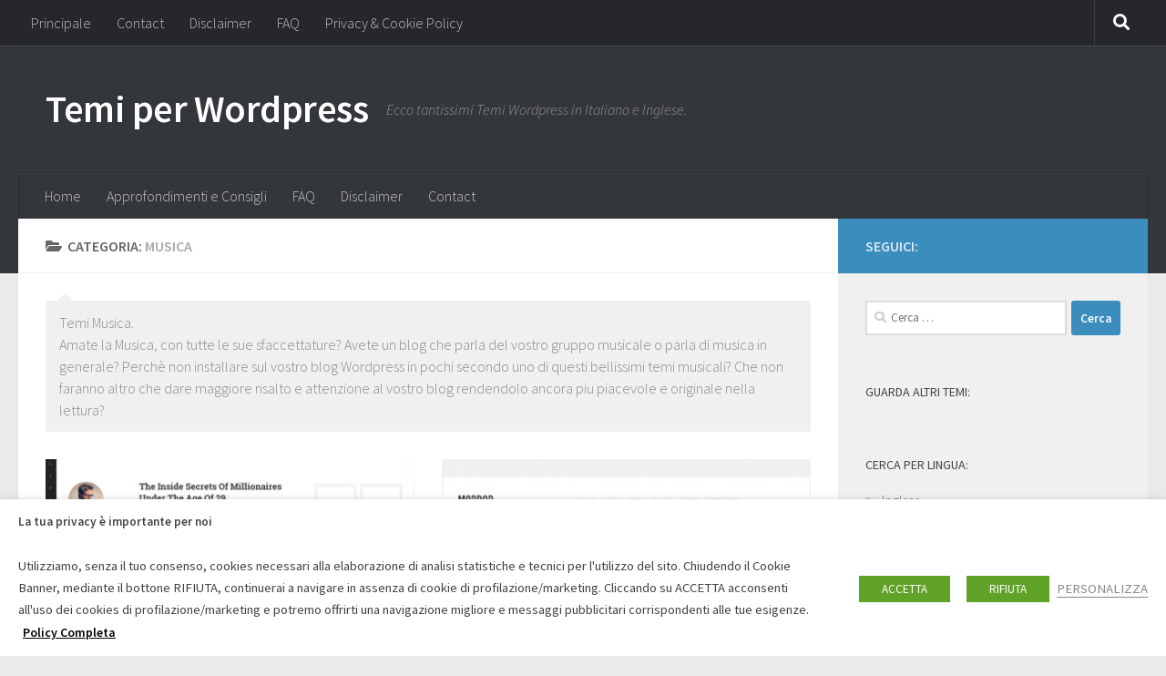

--- FILE ---
content_type: text/html; charset=UTF-8
request_url: https://www.temi-wp.com/temi/categoria-temi/musica/
body_size: 22456
content:
<!DOCTYPE html>
<html class="no-js" lang="it-IT">
<head>
  <meta charset="UTF-8">
  <meta name="viewport" content="width=device-width, initial-scale=1.0">
  <link rel="profile" href="https://gmpg.org/xfn/11" />
  <link rel="pingback" href="https://www.temi-wp.com/xmlrpc.php">

  <meta name='robots' content='index, follow, max-image-preview:large, max-snippet:-1, max-video-preview:-1' />
	<style>img:is([sizes="auto" i], [sizes^="auto," i]) { contain-intrinsic-size: 3000px 1500px }</style>
	<script>document.documentElement.className = document.documentElement.className.replace("no-js","js");</script>

	<!-- This site is optimized with the Yoast SEO plugin v25.5 - https://yoast.com/wordpress/plugins/seo/ -->
	<title>Temi per Wordpress &gt;&gt; Musica</title>
	<link rel="canonical" href="https://www.temi-wp.com/temi/categoria-temi/musica/" />
	<link rel="next" href="https://www.temi-wp.com/temi/categoria-temi/musica/page/2/" />
	<meta property="og:locale" content="it_IT" />
	<meta property="og:type" content="article" />
	<meta property="og:title" content="Temi per Wordpress &gt;&gt; Musica" />
	<meta property="og:description" content="Temi Musica. Amate la Musica, con tutte le sue sfaccettature? Avete un blog che parla del vostro gruppo musicale o parla di musica in generale? Perchè non installare sul vostro blog Wordpress in pochi secondo uno di questi bellissimi temi musicali? Che non faranno altro che dare maggiore risalto e attenzione al vostro blog rendendolo ancora piu piacevole e originale nella lettura?" />
	<meta property="og:url" content="https://www.temi-wp.com/temi/categoria-temi/musica/" />
	<meta property="og:site_name" content="Temi per Wordpress" />
	<meta name="twitter:card" content="summary_large_image" />
	<script type="application/ld+json" class="yoast-schema-graph">{"@context":"https://schema.org","@graph":[{"@type":"CollectionPage","@id":"https://www.temi-wp.com/temi/categoria-temi/musica/","url":"https://www.temi-wp.com/temi/categoria-temi/musica/","name":"Temi per Wordpress >> Musica","isPartOf":{"@id":"https://www.temi-wp.com/#website"},"primaryImageOfPage":{"@id":"https://www.temi-wp.com/temi/categoria-temi/musica/#primaryimage"},"image":{"@id":"https://www.temi-wp.com/temi/categoria-temi/musica/#primaryimage"},"thumbnailUrl":"https://www.temi-wp.com/wp-content/uploads/2014/07/dw-minion.jpg","breadcrumb":{"@id":"https://www.temi-wp.com/temi/categoria-temi/musica/#breadcrumb"},"inLanguage":"it-IT"},{"@type":"ImageObject","inLanguage":"it-IT","@id":"https://www.temi-wp.com/temi/categoria-temi/musica/#primaryimage","url":"https://www.temi-wp.com/wp-content/uploads/2014/07/dw-minion.jpg","contentUrl":"https://www.temi-wp.com/wp-content/uploads/2014/07/dw-minion.jpg","width":400,"height":300},{"@type":"BreadcrumbList","@id":"https://www.temi-wp.com/temi/categoria-temi/musica/#breadcrumb","itemListElement":[{"@type":"ListItem","position":1,"name":"Home","item":"https://www.temi-wp.com/"},{"@type":"ListItem","position":2,"name":"Categoria Temi","item":"https://www.temi-wp.com/temi/categoria-temi/"},{"@type":"ListItem","position":3,"name":"Musica"}]},{"@type":"WebSite","@id":"https://www.temi-wp.com/#website","url":"https://www.temi-wp.com/","name":"Temi per Wordpress","description":"Ecco tantissimi Temi Wordpress in Italiano e Inglese.","potentialAction":[{"@type":"SearchAction","target":{"@type":"EntryPoint","urlTemplate":"https://www.temi-wp.com/?s={search_term_string}"},"query-input":{"@type":"PropertyValueSpecification","valueRequired":true,"valueName":"search_term_string"}}],"inLanguage":"it-IT"}]}</script>
	<!-- / Yoast SEO plugin. -->


<link rel="alternate" type="application/rss+xml" title="Temi per Wordpress &raquo; Feed" href="https://www.temi-wp.com/feed/" />
<link rel="alternate" type="application/rss+xml" title="Temi per Wordpress &raquo; Feed dei commenti" href="https://www.temi-wp.com/comments/feed/" />
<link id="hu-user-gfont" href="//fonts.googleapis.com/css?family=Source+Sans+Pro:400,300italic,300,400italic,600&subset=latin,latin-ext" rel="stylesheet" type="text/css"><link rel="alternate" type="application/rss+xml" title="Temi per Wordpress &raquo; Musica Feed della categoria" href="https://www.temi-wp.com/temi/categoria-temi/musica/feed/" />
<script>
window._wpemojiSettings = {"baseUrl":"https:\/\/s.w.org\/images\/core\/emoji\/16.0.1\/72x72\/","ext":".png","svgUrl":"https:\/\/s.w.org\/images\/core\/emoji\/16.0.1\/svg\/","svgExt":".svg","source":{"concatemoji":"https:\/\/www.temi-wp.com\/wp-includes\/js\/wp-emoji-release.min.js?ver=6.8.3"}};
/*! This file is auto-generated */
!function(s,n){var o,i,e;function c(e){try{var t={supportTests:e,timestamp:(new Date).valueOf()};sessionStorage.setItem(o,JSON.stringify(t))}catch(e){}}function p(e,t,n){e.clearRect(0,0,e.canvas.width,e.canvas.height),e.fillText(t,0,0);var t=new Uint32Array(e.getImageData(0,0,e.canvas.width,e.canvas.height).data),a=(e.clearRect(0,0,e.canvas.width,e.canvas.height),e.fillText(n,0,0),new Uint32Array(e.getImageData(0,0,e.canvas.width,e.canvas.height).data));return t.every(function(e,t){return e===a[t]})}function u(e,t){e.clearRect(0,0,e.canvas.width,e.canvas.height),e.fillText(t,0,0);for(var n=e.getImageData(16,16,1,1),a=0;a<n.data.length;a++)if(0!==n.data[a])return!1;return!0}function f(e,t,n,a){switch(t){case"flag":return n(e,"\ud83c\udff3\ufe0f\u200d\u26a7\ufe0f","\ud83c\udff3\ufe0f\u200b\u26a7\ufe0f")?!1:!n(e,"\ud83c\udde8\ud83c\uddf6","\ud83c\udde8\u200b\ud83c\uddf6")&&!n(e,"\ud83c\udff4\udb40\udc67\udb40\udc62\udb40\udc65\udb40\udc6e\udb40\udc67\udb40\udc7f","\ud83c\udff4\u200b\udb40\udc67\u200b\udb40\udc62\u200b\udb40\udc65\u200b\udb40\udc6e\u200b\udb40\udc67\u200b\udb40\udc7f");case"emoji":return!a(e,"\ud83e\udedf")}return!1}function g(e,t,n,a){var r="undefined"!=typeof WorkerGlobalScope&&self instanceof WorkerGlobalScope?new OffscreenCanvas(300,150):s.createElement("canvas"),o=r.getContext("2d",{willReadFrequently:!0}),i=(o.textBaseline="top",o.font="600 32px Arial",{});return e.forEach(function(e){i[e]=t(o,e,n,a)}),i}function t(e){var t=s.createElement("script");t.src=e,t.defer=!0,s.head.appendChild(t)}"undefined"!=typeof Promise&&(o="wpEmojiSettingsSupports",i=["flag","emoji"],n.supports={everything:!0,everythingExceptFlag:!0},e=new Promise(function(e){s.addEventListener("DOMContentLoaded",e,{once:!0})}),new Promise(function(t){var n=function(){try{var e=JSON.parse(sessionStorage.getItem(o));if("object"==typeof e&&"number"==typeof e.timestamp&&(new Date).valueOf()<e.timestamp+604800&&"object"==typeof e.supportTests)return e.supportTests}catch(e){}return null}();if(!n){if("undefined"!=typeof Worker&&"undefined"!=typeof OffscreenCanvas&&"undefined"!=typeof URL&&URL.createObjectURL&&"undefined"!=typeof Blob)try{var e="postMessage("+g.toString()+"("+[JSON.stringify(i),f.toString(),p.toString(),u.toString()].join(",")+"));",a=new Blob([e],{type:"text/javascript"}),r=new Worker(URL.createObjectURL(a),{name:"wpTestEmojiSupports"});return void(r.onmessage=function(e){c(n=e.data),r.terminate(),t(n)})}catch(e){}c(n=g(i,f,p,u))}t(n)}).then(function(e){for(var t in e)n.supports[t]=e[t],n.supports.everything=n.supports.everything&&n.supports[t],"flag"!==t&&(n.supports.everythingExceptFlag=n.supports.everythingExceptFlag&&n.supports[t]);n.supports.everythingExceptFlag=n.supports.everythingExceptFlag&&!n.supports.flag,n.DOMReady=!1,n.readyCallback=function(){n.DOMReady=!0}}).then(function(){return e}).then(function(){var e;n.supports.everything||(n.readyCallback(),(e=n.source||{}).concatemoji?t(e.concatemoji):e.wpemoji&&e.twemoji&&(t(e.twemoji),t(e.wpemoji)))}))}((window,document),window._wpemojiSettings);
</script>
<style id='wp-emoji-styles-inline-css'>

	img.wp-smiley, img.emoji {
		display: inline !important;
		border: none !important;
		box-shadow: none !important;
		height: 1em !important;
		width: 1em !important;
		margin: 0 0.07em !important;
		vertical-align: -0.1em !important;
		background: none !important;
		padding: 0 !important;
	}
</style>
<link rel='stylesheet' id='wp-block-library-css' href='https://www.temi-wp.com/wp-includes/css/dist/block-library/style.min.css?ver=6.8.3' media='all' />
<style id='classic-theme-styles-inline-css'>
/*! This file is auto-generated */
.wp-block-button__link{color:#fff;background-color:#32373c;border-radius:9999px;box-shadow:none;text-decoration:none;padding:calc(.667em + 2px) calc(1.333em + 2px);font-size:1.125em}.wp-block-file__button{background:#32373c;color:#fff;text-decoration:none}
</style>
<style id='global-styles-inline-css'>
:root{--wp--preset--aspect-ratio--square: 1;--wp--preset--aspect-ratio--4-3: 4/3;--wp--preset--aspect-ratio--3-4: 3/4;--wp--preset--aspect-ratio--3-2: 3/2;--wp--preset--aspect-ratio--2-3: 2/3;--wp--preset--aspect-ratio--16-9: 16/9;--wp--preset--aspect-ratio--9-16: 9/16;--wp--preset--color--black: #000000;--wp--preset--color--cyan-bluish-gray: #abb8c3;--wp--preset--color--white: #ffffff;--wp--preset--color--pale-pink: #f78da7;--wp--preset--color--vivid-red: #cf2e2e;--wp--preset--color--luminous-vivid-orange: #ff6900;--wp--preset--color--luminous-vivid-amber: #fcb900;--wp--preset--color--light-green-cyan: #7bdcb5;--wp--preset--color--vivid-green-cyan: #00d084;--wp--preset--color--pale-cyan-blue: #8ed1fc;--wp--preset--color--vivid-cyan-blue: #0693e3;--wp--preset--color--vivid-purple: #9b51e0;--wp--preset--gradient--vivid-cyan-blue-to-vivid-purple: linear-gradient(135deg,rgba(6,147,227,1) 0%,rgb(155,81,224) 100%);--wp--preset--gradient--light-green-cyan-to-vivid-green-cyan: linear-gradient(135deg,rgb(122,220,180) 0%,rgb(0,208,130) 100%);--wp--preset--gradient--luminous-vivid-amber-to-luminous-vivid-orange: linear-gradient(135deg,rgba(252,185,0,1) 0%,rgba(255,105,0,1) 100%);--wp--preset--gradient--luminous-vivid-orange-to-vivid-red: linear-gradient(135deg,rgba(255,105,0,1) 0%,rgb(207,46,46) 100%);--wp--preset--gradient--very-light-gray-to-cyan-bluish-gray: linear-gradient(135deg,rgb(238,238,238) 0%,rgb(169,184,195) 100%);--wp--preset--gradient--cool-to-warm-spectrum: linear-gradient(135deg,rgb(74,234,220) 0%,rgb(151,120,209) 20%,rgb(207,42,186) 40%,rgb(238,44,130) 60%,rgb(251,105,98) 80%,rgb(254,248,76) 100%);--wp--preset--gradient--blush-light-purple: linear-gradient(135deg,rgb(255,206,236) 0%,rgb(152,150,240) 100%);--wp--preset--gradient--blush-bordeaux: linear-gradient(135deg,rgb(254,205,165) 0%,rgb(254,45,45) 50%,rgb(107,0,62) 100%);--wp--preset--gradient--luminous-dusk: linear-gradient(135deg,rgb(255,203,112) 0%,rgb(199,81,192) 50%,rgb(65,88,208) 100%);--wp--preset--gradient--pale-ocean: linear-gradient(135deg,rgb(255,245,203) 0%,rgb(182,227,212) 50%,rgb(51,167,181) 100%);--wp--preset--gradient--electric-grass: linear-gradient(135deg,rgb(202,248,128) 0%,rgb(113,206,126) 100%);--wp--preset--gradient--midnight: linear-gradient(135deg,rgb(2,3,129) 0%,rgb(40,116,252) 100%);--wp--preset--font-size--small: 13px;--wp--preset--font-size--medium: 20px;--wp--preset--font-size--large: 36px;--wp--preset--font-size--x-large: 42px;--wp--preset--spacing--20: 0.44rem;--wp--preset--spacing--30: 0.67rem;--wp--preset--spacing--40: 1rem;--wp--preset--spacing--50: 1.5rem;--wp--preset--spacing--60: 2.25rem;--wp--preset--spacing--70: 3.38rem;--wp--preset--spacing--80: 5.06rem;--wp--preset--shadow--natural: 6px 6px 9px rgba(0, 0, 0, 0.2);--wp--preset--shadow--deep: 12px 12px 50px rgba(0, 0, 0, 0.4);--wp--preset--shadow--sharp: 6px 6px 0px rgba(0, 0, 0, 0.2);--wp--preset--shadow--outlined: 6px 6px 0px -3px rgba(255, 255, 255, 1), 6px 6px rgba(0, 0, 0, 1);--wp--preset--shadow--crisp: 6px 6px 0px rgba(0, 0, 0, 1);}:where(.is-layout-flex){gap: 0.5em;}:where(.is-layout-grid){gap: 0.5em;}body .is-layout-flex{display: flex;}.is-layout-flex{flex-wrap: wrap;align-items: center;}.is-layout-flex > :is(*, div){margin: 0;}body .is-layout-grid{display: grid;}.is-layout-grid > :is(*, div){margin: 0;}:where(.wp-block-columns.is-layout-flex){gap: 2em;}:where(.wp-block-columns.is-layout-grid){gap: 2em;}:where(.wp-block-post-template.is-layout-flex){gap: 1.25em;}:where(.wp-block-post-template.is-layout-grid){gap: 1.25em;}.has-black-color{color: var(--wp--preset--color--black) !important;}.has-cyan-bluish-gray-color{color: var(--wp--preset--color--cyan-bluish-gray) !important;}.has-white-color{color: var(--wp--preset--color--white) !important;}.has-pale-pink-color{color: var(--wp--preset--color--pale-pink) !important;}.has-vivid-red-color{color: var(--wp--preset--color--vivid-red) !important;}.has-luminous-vivid-orange-color{color: var(--wp--preset--color--luminous-vivid-orange) !important;}.has-luminous-vivid-amber-color{color: var(--wp--preset--color--luminous-vivid-amber) !important;}.has-light-green-cyan-color{color: var(--wp--preset--color--light-green-cyan) !important;}.has-vivid-green-cyan-color{color: var(--wp--preset--color--vivid-green-cyan) !important;}.has-pale-cyan-blue-color{color: var(--wp--preset--color--pale-cyan-blue) !important;}.has-vivid-cyan-blue-color{color: var(--wp--preset--color--vivid-cyan-blue) !important;}.has-vivid-purple-color{color: var(--wp--preset--color--vivid-purple) !important;}.has-black-background-color{background-color: var(--wp--preset--color--black) !important;}.has-cyan-bluish-gray-background-color{background-color: var(--wp--preset--color--cyan-bluish-gray) !important;}.has-white-background-color{background-color: var(--wp--preset--color--white) !important;}.has-pale-pink-background-color{background-color: var(--wp--preset--color--pale-pink) !important;}.has-vivid-red-background-color{background-color: var(--wp--preset--color--vivid-red) !important;}.has-luminous-vivid-orange-background-color{background-color: var(--wp--preset--color--luminous-vivid-orange) !important;}.has-luminous-vivid-amber-background-color{background-color: var(--wp--preset--color--luminous-vivid-amber) !important;}.has-light-green-cyan-background-color{background-color: var(--wp--preset--color--light-green-cyan) !important;}.has-vivid-green-cyan-background-color{background-color: var(--wp--preset--color--vivid-green-cyan) !important;}.has-pale-cyan-blue-background-color{background-color: var(--wp--preset--color--pale-cyan-blue) !important;}.has-vivid-cyan-blue-background-color{background-color: var(--wp--preset--color--vivid-cyan-blue) !important;}.has-vivid-purple-background-color{background-color: var(--wp--preset--color--vivid-purple) !important;}.has-black-border-color{border-color: var(--wp--preset--color--black) !important;}.has-cyan-bluish-gray-border-color{border-color: var(--wp--preset--color--cyan-bluish-gray) !important;}.has-white-border-color{border-color: var(--wp--preset--color--white) !important;}.has-pale-pink-border-color{border-color: var(--wp--preset--color--pale-pink) !important;}.has-vivid-red-border-color{border-color: var(--wp--preset--color--vivid-red) !important;}.has-luminous-vivid-orange-border-color{border-color: var(--wp--preset--color--luminous-vivid-orange) !important;}.has-luminous-vivid-amber-border-color{border-color: var(--wp--preset--color--luminous-vivid-amber) !important;}.has-light-green-cyan-border-color{border-color: var(--wp--preset--color--light-green-cyan) !important;}.has-vivid-green-cyan-border-color{border-color: var(--wp--preset--color--vivid-green-cyan) !important;}.has-pale-cyan-blue-border-color{border-color: var(--wp--preset--color--pale-cyan-blue) !important;}.has-vivid-cyan-blue-border-color{border-color: var(--wp--preset--color--vivid-cyan-blue) !important;}.has-vivid-purple-border-color{border-color: var(--wp--preset--color--vivid-purple) !important;}.has-vivid-cyan-blue-to-vivid-purple-gradient-background{background: var(--wp--preset--gradient--vivid-cyan-blue-to-vivid-purple) !important;}.has-light-green-cyan-to-vivid-green-cyan-gradient-background{background: var(--wp--preset--gradient--light-green-cyan-to-vivid-green-cyan) !important;}.has-luminous-vivid-amber-to-luminous-vivid-orange-gradient-background{background: var(--wp--preset--gradient--luminous-vivid-amber-to-luminous-vivid-orange) !important;}.has-luminous-vivid-orange-to-vivid-red-gradient-background{background: var(--wp--preset--gradient--luminous-vivid-orange-to-vivid-red) !important;}.has-very-light-gray-to-cyan-bluish-gray-gradient-background{background: var(--wp--preset--gradient--very-light-gray-to-cyan-bluish-gray) !important;}.has-cool-to-warm-spectrum-gradient-background{background: var(--wp--preset--gradient--cool-to-warm-spectrum) !important;}.has-blush-light-purple-gradient-background{background: var(--wp--preset--gradient--blush-light-purple) !important;}.has-blush-bordeaux-gradient-background{background: var(--wp--preset--gradient--blush-bordeaux) !important;}.has-luminous-dusk-gradient-background{background: var(--wp--preset--gradient--luminous-dusk) !important;}.has-pale-ocean-gradient-background{background: var(--wp--preset--gradient--pale-ocean) !important;}.has-electric-grass-gradient-background{background: var(--wp--preset--gradient--electric-grass) !important;}.has-midnight-gradient-background{background: var(--wp--preset--gradient--midnight) !important;}.has-small-font-size{font-size: var(--wp--preset--font-size--small) !important;}.has-medium-font-size{font-size: var(--wp--preset--font-size--medium) !important;}.has-large-font-size{font-size: var(--wp--preset--font-size--large) !important;}.has-x-large-font-size{font-size: var(--wp--preset--font-size--x-large) !important;}
:where(.wp-block-post-template.is-layout-flex){gap: 1.25em;}:where(.wp-block-post-template.is-layout-grid){gap: 1.25em;}
:where(.wp-block-columns.is-layout-flex){gap: 2em;}:where(.wp-block-columns.is-layout-grid){gap: 2em;}
:root :where(.wp-block-pullquote){font-size: 1.5em;line-height: 1.6;}
</style>
<link rel='stylesheet' id='contact-form-7-css' href='https://www.temi-wp.com/wp-content/plugins/contact-form-7/includes/css/styles.css?ver=6.1' media='all' />
<link rel='stylesheet' id='cookie-law-info-css' href='https://www.temi-wp.com/wp-content/plugins/webtoffee-gdpr-cookie-consent/public/css/cookie-law-info-public.css?ver=2.5.3' media='all' />
<link rel='stylesheet' id='cookie-law-info-gdpr-css' href='https://www.temi-wp.com/wp-content/plugins/webtoffee-gdpr-cookie-consent/public/css/cookie-law-info-gdpr.css?ver=2.5.3' media='all' />
<style id='cookie-law-info-gdpr-inline-css'>
.cli-modal-content, .cli-tab-content { background-color: #ffffff; }.cli-privacy-content-text, .cli-modal .cli-modal-dialog, .cli-tab-container p, a.cli-privacy-readmore { color: #000000; }.cli-tab-header { background-color: #f2f2f2; }.cli-tab-header, .cli-tab-header a.cli-nav-link,span.cli-necessary-caption,.cli-switch .cli-slider:after { color: #000000; }.cli-switch .cli-slider:before { background-color: #ffffff; }.cli-switch input:checked + .cli-slider:before { background-color: #ffffff; }.cli-switch .cli-slider { background-color: #e3e1e8; }.cli-switch input:checked + .cli-slider { background-color: #28a745; }.cli-modal-close svg { fill: #000000; }.cli-tab-footer .wt-cli-privacy-accept-all-btn { background-color: #00acad; color: #ffffff}.cli-tab-footer .wt-cli-privacy-accept-btn { background-color: #00acad; color: #ffffff}.cli-tab-header a:before{ border-right: 1px solid #000000; border-bottom: 1px solid #000000; }
</style>
<link rel='stylesheet' id='hueman-main-style-css' href='https://www.temi-wp.com/wp-content/themes/hueman/assets/front/css/main.min.css?ver=3.7.27' media='all' />
<style id='hueman-main-style-inline-css'>
body { font-family:'Source Sans Pro', Arial, sans-serif;font-size:1.00rem }@media only screen and (min-width: 720px) {
        .nav > li { font-size:1.00rem; }
      }::selection { background-color: #3b8dbd; }
::-moz-selection { background-color: #3b8dbd; }a,a>span.hu-external::after,.themeform label .required,#flexslider-featured .flex-direction-nav .flex-next:hover,#flexslider-featured .flex-direction-nav .flex-prev:hover,.post-hover:hover .post-title a,.post-title a:hover,.sidebar.s1 .post-nav li a:hover i,.content .post-nav li a:hover i,.post-related a:hover,.sidebar.s1 .widget_rss ul li a,#footer .widget_rss ul li a,.sidebar.s1 .widget_calendar a,#footer .widget_calendar a,.sidebar.s1 .alx-tab .tab-item-category a,.sidebar.s1 .alx-posts .post-item-category a,.sidebar.s1 .alx-tab li:hover .tab-item-title a,.sidebar.s1 .alx-tab li:hover .tab-item-comment a,.sidebar.s1 .alx-posts li:hover .post-item-title a,#footer .alx-tab .tab-item-category a,#footer .alx-posts .post-item-category a,#footer .alx-tab li:hover .tab-item-title a,#footer .alx-tab li:hover .tab-item-comment a,#footer .alx-posts li:hover .post-item-title a,.comment-tabs li.active a,.comment-awaiting-moderation,.child-menu a:hover,.child-menu .current_page_item > a,.wp-pagenavi a{ color: #3b8dbd; }input[type="submit"],.themeform button[type="submit"],.sidebar.s1 .sidebar-top,.sidebar.s1 .sidebar-toggle,#flexslider-featured .flex-control-nav li a.flex-active,.post-tags a:hover,.sidebar.s1 .widget_calendar caption,#footer .widget_calendar caption,.author-bio .bio-avatar:after,.commentlist li.bypostauthor > .comment-body:after,.commentlist li.comment-author-admin > .comment-body:after{ background-color: #3b8dbd; }.post-format .format-container { border-color: #3b8dbd; }.sidebar.s1 .alx-tabs-nav li.active a,#footer .alx-tabs-nav li.active a,.comment-tabs li.active a,.wp-pagenavi a:hover,.wp-pagenavi a:active,.wp-pagenavi span.current{ border-bottom-color: #3b8dbd!important; }.sidebar.s2 .post-nav li a:hover i,
.sidebar.s2 .widget_rss ul li a,
.sidebar.s2 .widget_calendar a,
.sidebar.s2 .alx-tab .tab-item-category a,
.sidebar.s2 .alx-posts .post-item-category a,
.sidebar.s2 .alx-tab li:hover .tab-item-title a,
.sidebar.s2 .alx-tab li:hover .tab-item-comment a,
.sidebar.s2 .alx-posts li:hover .post-item-title a { color: #82b965; }
.sidebar.s2 .sidebar-top,.sidebar.s2 .sidebar-toggle,.post-comments,.jp-play-bar,.jp-volume-bar-value,.sidebar.s2 .widget_calendar caption{ background-color: #82b965; }.sidebar.s2 .alx-tabs-nav li.active a { border-bottom-color: #82b965; }
.post-comments::before { border-right-color: #82b965; }
      .search-expand,
              #nav-topbar.nav-container { background-color: #26272b}@media only screen and (min-width: 720px) {
                #nav-topbar .nav ul { background-color: #26272b; }
              }.is-scrolled #header .nav-container.desktop-sticky,
              .is-scrolled #header .search-expand { background-color: #26272b; background-color: rgba(38,39,43,0.90) }.is-scrolled .topbar-transparent #nav-topbar.desktop-sticky .nav ul { background-color: #26272b; background-color: rgba(38,39,43,0.95) }#header { background-color: #33363b; }
@media only screen and (min-width: 720px) {
  #nav-header .nav ul { background-color: #33363b; }
}
        #header #nav-mobile { background-color: #33363b; }.is-scrolled #header #nav-mobile { background-color: #33363b; background-color: rgba(51,54,59,0.90) }#nav-header.nav-container, #main-header-search .search-expand { background-color: #33363b; }
@media only screen and (min-width: 720px) {
  #nav-header .nav ul { background-color: #33363b; }
}
        body { background-color: #eaeaea; }
</style>
<link rel='stylesheet' id='theme-stylesheet-css' href='https://www.temi-wp.com/wp-content/themes/hueman-child/style.css?ver=3.2.9' media='all' />
<link rel='stylesheet' id='hueman-font-awesome-css' href='https://www.temi-wp.com/wp-content/themes/hueman/assets/front/css/font-awesome.min.css?ver=3.7.27' media='all' />
<link rel='stylesheet' id='really_simple_share_style-css' href='https://www.temi-wp.com/wp-content/plugins/really-simple-facebook-twitter-share-buttons/style.css?ver=6.8.3' media='all' />
<script src="https://www.temi-wp.com/wp-includes/js/jquery/jquery.min.js?ver=3.7.1" id="jquery-core-js"></script>
<script src="https://www.temi-wp.com/wp-includes/js/jquery/jquery-migrate.min.js?ver=3.4.1" id="jquery-migrate-js"></script>
<script id="cookie-law-info-js-extra">
var Cli_Data = {"nn_cookie_ids":["r-AgAinO3iJ4Re2giCCpV42K07tPIug8","prVis-93997","system","caf_ipaddr","country","city","traffic_target","NID"],"non_necessary_cookies":{"necessary":["cookielawinfo-checkbox-advertisement"],"advertisement":["NID"],"others":["r-AgAinO3iJ4Re2giCCpV42K07tPIug8","prVis-93997","system","caf_ipaddr","country","city","traffic_target"]},"cookielist":{"necessary":{"id":130,"status":true,"priority":0,"title":"Necessari","strict":true,"default_state":false,"ccpa_optout":false,"loadonstart":false},"functional":{"id":131,"status":true,"priority":5,"title":"Funzionali","strict":false,"default_state":false,"ccpa_optout":false,"loadonstart":false},"performance":{"id":132,"status":true,"priority":4,"title":"Prestazioni","strict":false,"default_state":false,"ccpa_optout":false,"loadonstart":false},"analytics":{"id":133,"status":true,"priority":3,"title":"Analisi","strict":false,"default_state":false,"ccpa_optout":false,"loadonstart":false},"advertisement":{"id":134,"status":true,"priority":2,"title":"Pubblicitari","strict":false,"default_state":false,"ccpa_optout":false,"loadonstart":false},"others":{"id":135,"status":true,"priority":1,"title":"Altri","strict":false,"default_state":false,"ccpa_optout":false,"loadonstart":false}},"ajax_url":"https:\/\/www.temi-wp.com\/wp-admin\/admin-ajax.php","current_lang":"it","security":"6ea227054f","eu_countries":["GB"],"geoIP":"disabled","use_custom_geolocation_api":"","custom_geolocation_api":"https:\/\/geoip.cookieyes.com\/geoip\/checker\/result.php","consentVersion":"1","strictlyEnabled":["necessary","obligatoire"],"cookieDomain":"","privacy_length":"250","ccpaEnabled":"","ccpaRegionBased":"","ccpaBarEnabled":"","ccpaType":"gdpr","triggerDomRefresh":"","secure_cookies":""};
var log_object = {"ajax_url":"https:\/\/www.temi-wp.com\/wp-admin\/admin-ajax.php"};
</script>
<script src="https://www.temi-wp.com/wp-content/plugins/webtoffee-gdpr-cookie-consent/public/js/cookie-law-info-public.js?ver=2.5.3" id="cookie-law-info-js"></script>
<link rel="https://api.w.org/" href="https://www.temi-wp.com/wp-json/" /><link rel="alternate" title="JSON" type="application/json" href="https://www.temi-wp.com/wp-json/wp/v2/categories/30" /><link rel="EditURI" type="application/rsd+xml" title="RSD" href="https://www.temi-wp.com/xmlrpc.php?rsd" />
<meta name="generator" content="WordPress 6.8.3" />
<script type="text/javascript">
(function(url){
	if(/(?:Chrome\/26\.0\.1410\.63 Safari\/537\.31|WordfenceTestMonBot)/.test(navigator.userAgent)){ return; }
	var addEvent = function(evt, handler) {
		if (window.addEventListener) {
			document.addEventListener(evt, handler, false);
		} else if (window.attachEvent) {
			document.attachEvent('on' + evt, handler);
		}
	};
	var removeEvent = function(evt, handler) {
		if (window.removeEventListener) {
			document.removeEventListener(evt, handler, false);
		} else if (window.detachEvent) {
			document.detachEvent('on' + evt, handler);
		}
	};
	var evts = 'contextmenu dblclick drag dragend dragenter dragleave dragover dragstart drop keydown keypress keyup mousedown mousemove mouseout mouseover mouseup mousewheel scroll'.split(' ');
	var logHuman = function() {
		if (window.wfLogHumanRan) { return; }
		window.wfLogHumanRan = true;
		var wfscr = document.createElement('script');
		wfscr.type = 'text/javascript';
		wfscr.async = true;
		wfscr.src = url + '&r=' + Math.random();
		(document.getElementsByTagName('head')[0]||document.getElementsByTagName('body')[0]).appendChild(wfscr);
		for (var i = 0; i < evts.length; i++) {
			removeEvent(evts[i], logHuman);
		}
	};
	for (var i = 0; i < evts.length; i++) {
		addEvent(evts[i], logHuman);
	}
})('//www.temi-wp.com/?wordfence_lh=1&hid=ADCE0B021F351ADCB096461616E8BB08');
</script>    <link rel="preload" as="font" type="font/woff2" href="https://www.temi-wp.com/wp-content/themes/hueman/assets/front/webfonts/fa-brands-400.woff2?v=5.15.2" crossorigin="anonymous"/>
    <link rel="preload" as="font" type="font/woff2" href="https://www.temi-wp.com/wp-content/themes/hueman/assets/front/webfonts/fa-regular-400.woff2?v=5.15.2" crossorigin="anonymous"/>
    <link rel="preload" as="font" type="font/woff2" href="https://www.temi-wp.com/wp-content/themes/hueman/assets/front/webfonts/fa-solid-900.woff2?v=5.15.2" crossorigin="anonymous"/>
  <!--[if lt IE 9]>
<script src="https://www.temi-wp.com/wp-content/themes/hueman/assets/front/js/ie/html5shiv-printshiv.min.js"></script>
<script src="https://www.temi-wp.com/wp-content/themes/hueman/assets/front/js/ie/selectivizr.js"></script>
<![endif]-->
</head>

<body class="archive category category-musica category-30 wp-embed-responsive wp-theme-hueman wp-child-theme-hueman-child col-2cl full-width topbar-enabled header-desktop-sticky header-mobile-sticky hueman-3-7-27-with-child-theme chrome">
<div id="wrapper">
  <a class="screen-reader-text skip-link" href="#content">Salta al contenuto</a>
  
  <header id="header" class="main-menu-mobile-on one-mobile-menu main_menu header-ads-desktop  topbar-transparent no-header-img">
        <nav class="nav-container group mobile-menu mobile-sticky " id="nav-mobile" data-menu-id="header-1">
  <div class="mobile-title-logo-in-header"><p class="site-title">                  <a class="custom-logo-link" href="https://www.temi-wp.com/" rel="home" title="Temi per Wordpress | Home page">Temi per Wordpress</a>                </p></div>
        
                    <!-- <div class="ham__navbar-toggler collapsed" aria-expanded="false">
          <div class="ham__navbar-span-wrapper">
            <span class="ham-toggler-menu__span"></span>
          </div>
        </div> -->
        <button class="ham__navbar-toggler-two collapsed" title="Menu" aria-expanded="false">
          <span class="ham__navbar-span-wrapper">
            <span class="line line-1"></span>
            <span class="line line-2"></span>
            <span class="line line-3"></span>
          </span>
        </button>
            
      <div class="nav-text"></div>
      <div class="nav-wrap container">
                  <ul class="nav container-inner group mobile-search">
                            <li>
                  <form role="search" method="get" class="search-form" action="https://www.temi-wp.com/">
				<label>
					<span class="screen-reader-text">Ricerca per:</span>
					<input type="search" class="search-field" placeholder="Cerca &hellip;" value="" name="s" />
				</label>
				<input type="submit" class="search-submit" value="Cerca" />
			</form>                </li>
                      </ul>
                <ul id="menu-principale" class="nav container-inner group"><li id="menu-item-1649" class="menu-item menu-item-type-custom menu-item-object-custom menu-item-home menu-item-1649"><a href="https://www.temi-wp.com/">Home</a></li>
<li id="menu-item-1808" class="menu-item menu-item-type-taxonomy menu-item-object-category menu-item-1808"><a href="https://www.temi-wp.com/temi/approfondimenti-e-consigli/">Approfondimenti e Consigli</a></li>
<li id="menu-item-1648" class="menu-item menu-item-type-post_type menu-item-object-page menu-item-1648"><a href="https://www.temi-wp.com/faq/">FAQ</a></li>
<li id="menu-item-1647" class="menu-item menu-item-type-post_type menu-item-object-page menu-item-1647"><a href="https://www.temi-wp.com/condizioni-di-utilizzo/">Disclaimer</a></li>
<li id="menu-item-1646" class="menu-item menu-item-type-post_type menu-item-object-page menu-item-1646"><a href="https://www.temi-wp.com/contact/">Contact</a></li>
</ul>      </div>
</nav><!--/#nav-topbar-->  
        <nav class="nav-container group desktop-menu desktop-sticky " id="nav-topbar" data-menu-id="header-2">
    <div class="nav-text"></div>
  <div class="topbar-toggle-down">
    <i class="fas fa-angle-double-down" aria-hidden="true" data-toggle="down" title="Espandi menu"></i>
    <i class="fas fa-angle-double-up" aria-hidden="true" data-toggle="up" title="Chiudi menu"></i>
  </div>
  <div class="nav-wrap container">
    <ul class="nav container-inner group"><li ><a href="https://www.temi-wp.com/">Principale</a></li><li class="page_item page-item-6"><a href="https://www.temi-wp.com/contact/">Contact</a></li><li class="page_item page-item-129"><a href="https://www.temi-wp.com/condizioni-di-utilizzo/">Disclaimer</a></li><li class="page_item page-item-133"><a href="https://www.temi-wp.com/faq/">FAQ</a></li><li class="page_item page-item-2110"><a href="https://www.temi-wp.com/privacy-cookie-policy/">Privacy &#038; Cookie Policy</a></li></ul>  </div>
      <div id="topbar-header-search" class="container">
      <div class="container-inner">
        <button class="toggle-search"><i class="fas fa-search"></i></button>
        <div class="search-expand">
          <div class="search-expand-inner"><form role="search" method="get" class="search-form" action="https://www.temi-wp.com/">
				<label>
					<span class="screen-reader-text">Ricerca per:</span>
					<input type="search" class="search-field" placeholder="Cerca &hellip;" value="" name="s" />
				</label>
				<input type="submit" class="search-submit" value="Cerca" />
			</form></div>
        </div>
      </div><!--/.container-inner-->
    </div><!--/.container-->
  
</nav><!--/#nav-topbar-->  
  <div class="container group">
        <div class="container-inner">

                    <div class="group hu-pad central-header-zone">
                  <div class="logo-tagline-group">
                      <p class="site-title">                  <a class="custom-logo-link" href="https://www.temi-wp.com/" rel="home" title="Temi per Wordpress | Home page">Temi per Wordpress</a>                </p>                                                <p class="site-description">Ecco tantissimi Temi Wordpress in Italiano e Inglese.</p>
                                        </div>

                                        <div id="header-widgets">
                                                </div><!--/#header-ads-->
                                </div>
      
                <nav class="nav-container group desktop-menu " id="nav-header" data-menu-id="header-3">
    <div class="nav-text"><!-- put your mobile menu text here --></div>

  <div class="nav-wrap container">
        <ul id="menu-principale-1" class="nav container-inner group"><li class="menu-item menu-item-type-custom menu-item-object-custom menu-item-home menu-item-1649"><a href="https://www.temi-wp.com/">Home</a></li>
<li class="menu-item menu-item-type-taxonomy menu-item-object-category menu-item-1808"><a href="https://www.temi-wp.com/temi/approfondimenti-e-consigli/">Approfondimenti e Consigli</a></li>
<li class="menu-item menu-item-type-post_type menu-item-object-page menu-item-1648"><a href="https://www.temi-wp.com/faq/">FAQ</a></li>
<li class="menu-item menu-item-type-post_type menu-item-object-page menu-item-1647"><a href="https://www.temi-wp.com/condizioni-di-utilizzo/">Disclaimer</a></li>
<li class="menu-item menu-item-type-post_type menu-item-object-page menu-item-1646"><a href="https://www.temi-wp.com/contact/">Contact</a></li>
</ul>  </div>
</nav><!--/#nav-header-->      
    </div><!--/.container-inner-->
      </div><!--/.container-->

</header><!--/#header-->
  
  <div class="container" id="page">
    <div class="container-inner">
            <div class="main">
        <div class="main-inner group">
          
              <main class="content" id="content">
              <div class="page-title hu-pad group">
          	    		<h1><i class="fas fa-folder-open"></i>Categoria: <span>Musica </span></h1>
    	
    </div><!--/.page-title-->
          <div class="hu-pad group">
              <div class="notebox">
    <p>Temi Musica.<br />
Amate la Musica, con tutte le sue sfaccettature? Avete un blog che parla del vostro gruppo musicale o parla di musica in generale? Perchè non installare sul vostro blog Wordpress in pochi secondo uno di questi bellissimi temi musicali? Che non faranno altro che dare maggiore risalto e attenzione al vostro blog rendendolo ancora piu piacevole e originale nella lettura?</p>
  </div>

  <div id="grid-wrapper" class="post-list group">
    <div class="post-row">        <article id="post-1318" class="group grid-item post-1318 post type-post status-publish format-standard has-post-thumbnail hentry category-3-colonne category-bianco category-grigio category-lingua-inglese category-magazine-giornali category-musica category-natura category-nero category-personali category-sidebardestra category-sidebarsinistra category-verde category-widget-ready">
	<div class="post-inner post-hover">

		<div class="post-thumbnail">
			<a href="https://www.temi-wp.com/1318/dw-minion/" title="DW Minion">
									<img width="327" height="245" src="https://www.temi-wp.com/wp-content/uploads/2014/07/dw-minion.jpg" class="attachment-thumb-medium size-thumb-medium wp-post-image" alt="" decoding="async" fetchpriority="high" srcset="https://www.temi-wp.com/wp-content/uploads/2014/07/dw-minion.jpg 400w, https://www.temi-wp.com/wp-content/uploads/2014/07/dw-minion-300x225.jpg 300w" sizes="(max-width: 327px) 100vw, 327px" />																			</a>
					</div><!--/.post-thumbnail-->

		<div class="post-meta group">
			<p class="post-date">
  <time class="published updated" datetime="2014-09-02 11:08:11">2 Settembre 2014</time>
</p>

		</div><!--/.post-meta-->

		<h2 class="post-title entry-title">
			<a href="https://www.temi-wp.com/1318/dw-minion/" rel="bookmark" title="DW Minion">DW Minion</a>
		</h2><!--/.post-title-->

				<div class="entry excerpt entry-summary">
			<p>Dal design minimal è un tema per wordpress molto semplice e pulito, si presta bene per siti personali, blog e magazine. Sul lato sinistro è presente una barra per la condivisione sui social. Dispone di&#46;&#46;&#46;</p>
		</div><!--/.entry-->
        
		
	</div><!--/.post-inner-->
</article><!--/.post-->            <article id="post-1278" class="group grid-item post-1278 post type-post status-publish format-standard has-post-thumbnail hentry category-2colonne category-abbigliamento category-auto category-bianco category-fotografia category-fucsia category-grigio category-lingua-inglese category-larghezza-fissa category-magazine-giornali category-musica category-natura category-personali category-shopping category-sidebardestra category-sport category-telefonia category-viaggi-vacanze category-widget-ready">
	<div class="post-inner post-hover">

		<div class="post-thumbnail">
			<a href="https://www.temi-wp.com/1278/mordor/" title="Mordor">
									<img width="327" height="245" src="https://www.temi-wp.com/wp-content/uploads/2013/07/mordor.jpg" class="attachment-thumb-medium size-thumb-medium wp-post-image" alt="" decoding="async" srcset="https://www.temi-wp.com/wp-content/uploads/2013/07/mordor.jpg 400w, https://www.temi-wp.com/wp-content/uploads/2013/07/mordor-300x225.jpg 300w" sizes="(max-width: 327px) 100vw, 327px" />																			</a>
					</div><!--/.post-thumbnail-->

		<div class="post-meta group">
			<p class="post-date">
  <time class="published updated" datetime="2014-04-19 08:48:56">19 Aprile 2014</time>
</p>

		</div><!--/.post-meta-->

		<h2 class="post-title entry-title">
			<a href="https://www.temi-wp.com/1278/mordor/" rel="bookmark" title="Mordor">Mordor</a>
		</h2><!--/.post-title-->

				<div class="entry excerpt entry-summary">
			<p>Anche questo tema è stato realizzato da Web2feel.com si nota subito il grande slider posizionato nella parte superiore del tema, molto carino e di impatto, dove potete far scorrere le vostre immagini sul blog. L&#8217;home page&#46;&#46;&#46;</p>
		</div><!--/.entry-->
        
		
	</div><!--/.post-inner-->
</article><!--/.post-->    </div><div class="post-row">        <article id="post-1257" class="group grid-item post-1257 post type-post status-publish format-standard has-post-thumbnail hentry category-2colonne category-per-adulti category-auto category-aziende category-bianco category-computer category-estetica category-fotografia category-game category-lingua-inglese category-larghezza-fissa category-libri category-magazine-giornali category-musica category-nero category-personali category-sidebardestra category-sport category-telefonia category-viaggi-vacanze category-widget-ready">
	<div class="post-inner post-hover">

		<div class="post-thumbnail">
			<a href="https://www.temi-wp.com/1257/photoria/" title="Photoria">
									<img width="327" height="245" src="https://www.temi-wp.com/wp-content/uploads/2013/07/photoria.jpg" class="attachment-thumb-medium size-thumb-medium wp-post-image" alt="" decoding="async" srcset="https://www.temi-wp.com/wp-content/uploads/2013/07/photoria.jpg 400w, https://www.temi-wp.com/wp-content/uploads/2013/07/photoria-300x225.jpg 300w" sizes="(max-width: 327px) 100vw, 327px" />																			</a>
					</div><!--/.post-thumbnail-->

		<div class="post-meta group">
			<p class="post-date">
  <time class="published updated" datetime="2013-10-16 15:48:18">16 Ottobre 2013</time>
</p>

		</div><!--/.post-meta-->

		<h2 class="post-title entry-title">
			<a href="https://www.temi-wp.com/1257/photoria/" rel="bookmark" title="Photoria">Photoria</a>
		</h2><!--/.post-title-->

				<div class="entry excerpt entry-summary">
			<p>Un tema dai colori molto eleganti. Si sviluppa 1 colonna in home e 2 nelle pagine interne. Si presta per essere installato su siti di diverso tipo, dal sito personale al sito aziendale. Nella&#46;&#46;&#46;</p>
		</div><!--/.entry-->
        
		
	</div><!--/.post-inner-->
</article><!--/.post-->            <article id="post-883" class="group grid-item post-883 post type-post status-publish format-standard has-post-thumbnail hentry category-2colonne category-azzurro category-bianco category-grigio category-temi-italiano category-larghezza-fissa category-libri category-magazine-giornali category-musica category-sidebardestra category-widget-ready">
	<div class="post-inner post-hover">

		<div class="post-thumbnail">
			<a href="https://www.temi-wp.com/883/grey-books/" title="Grey Books">
									<img width="327" height="245" src="https://www.temi-wp.com/wp-content/uploads/2010/05/tema-wp27.jpg" class="attachment-thumb-medium size-thumb-medium wp-post-image" alt="" decoding="async" loading="lazy" srcset="https://www.temi-wp.com/wp-content/uploads/2010/05/tema-wp27.jpg 400w, https://www.temi-wp.com/wp-content/uploads/2010/05/tema-wp27-300x225.jpg 300w" sizes="auto, (max-width: 327px) 100vw, 327px" />																			</a>
					</div><!--/.post-thumbnail-->

		<div class="post-meta group">
			<p class="post-date">
  <time class="published updated" datetime="2010-12-20 10:43:12">20 Dicembre 2010</time>
</p>

		</div><!--/.post-meta-->

		<h2 class="post-title entry-title">
			<a href="https://www.temi-wp.com/883/grey-books/" rel="bookmark" title="Grey Books">Grey Books</a>
		</h2><!--/.post-title-->

				<div class="entry excerpt entry-summary">
			<p>Tema dedicato al mondo dei libri e dei DVD, si sviluppa su 2 colonne, ed ha come colori principali il bianco e l&#8217;azzurro. Nell&#8217;header troviamo un&#8217;immagine facilmente sostituibile, modificando il file /images/Header.jpg. Appena sotto&#46;&#46;&#46;</p>
		</div><!--/.entry-->
        
		
	</div><!--/.post-inner-->
</article><!--/.post-->    </div><div class="post-row">        <article id="post-872" class="group grid-item post-872 post type-post status-publish format-standard has-post-thumbnail hentry category-3-colonne category-arancione category-azzurro category-computer category-grigio category-temi-italiano category-larghezza-fissa category-musica category-personali category-sidebardestra category-sidebarsinistra category-widget-ready">
	<div class="post-inner post-hover">

		<div class="post-thumbnail">
			<a href="https://www.temi-wp.com/872/blue-code/" title="Blue Code">
									<img width="327" height="245" src="https://www.temi-wp.com/wp-content/uploads/2010/05/tema-wp24.jpg" class="attachment-thumb-medium size-thumb-medium wp-post-image" alt="" decoding="async" loading="lazy" srcset="https://www.temi-wp.com/wp-content/uploads/2010/05/tema-wp24.jpg 400w, https://www.temi-wp.com/wp-content/uploads/2010/05/tema-wp24-300x225.jpg 300w" sizes="auto, (max-width: 327px) 100vw, 327px" />																			</a>
					</div><!--/.post-thumbnail-->

		<div class="post-meta group">
			<p class="post-date">
  <time class="published updated" datetime="2010-08-04 08:23:30">4 Agosto 2010</time>
</p>

		</div><!--/.post-meta-->

		<h2 class="post-title entry-title">
			<a href="https://www.temi-wp.com/872/blue-code/" rel="bookmark" title="Blue Code">Blue Code</a>
		</h2><!--/.post-title-->

				<div class="entry excerpt entry-summary">
			<p>Realizzato da Matteo Iammarrone, e&#8217; un tema che ha come sfondo un&#8217;immagine che ricorda il film Matrix e come colori principali blu, grigio e giallo. E&#8217; formato da due colonne per i widgets, menu dinamico, link&#46;&#46;&#46;</p>
		</div><!--/.entry-->
        
		
	</div><!--/.post-inner-->
</article><!--/.post-->            <article id="post-767" class="group grid-item post-767 post type-post status-publish format-standard has-post-thumbnail hentry category-2colonne category-aziende category-azzurro category-bianco category-blue category-computer category-temimutuiprestiti category-temi-italiano category-larghezza-fissa category-magazine-giornali category-musica category-personali category-sidebardestra category-widget-ready">
	<div class="post-inner post-hover">

		<div class="post-thumbnail">
			<a href="https://www.temi-wp.com/767/sysyphus/" title="Sysyphus">
									<img width="327" height="245" src="https://www.temi-wp.com/wp-content/uploads/2010/02/sysyphus.jpg" class="attachment-thumb-medium size-thumb-medium wp-post-image" alt="" decoding="async" loading="lazy" srcset="https://www.temi-wp.com/wp-content/uploads/2010/02/sysyphus.jpg 400w, https://www.temi-wp.com/wp-content/uploads/2010/02/sysyphus-300x225.jpg 300w" sizes="auto, (max-width: 327px) 100vw, 327px" />																			</a>
					</div><!--/.post-thumbnail-->

		<div class="post-meta group">
			<p class="post-date">
  <time class="published updated" datetime="2010-02-08 18:22:32">8 Febbraio 2010</time>
</p>

		</div><!--/.post-meta-->

		<h2 class="post-title entry-title">
			<a href="https://www.temi-wp.com/767/sysyphus/" rel="bookmark" title="Sysyphus">Sysyphus</a>
		</h2><!--/.post-title-->

				<div class="entry excerpt entry-summary">
			<p>Sysyphus è un luminoso tema WordPress a 2 colonne con sidebar widget ready e XHTML\CSS 100% valido W3C realizzato da Tipografo.org Tutte le funzionalità di WP sono considerate e funzionanti ed è completamente cross-browser&#46;&#46;&#46;</p>
		</div><!--/.entry-->
        
		
	</div><!--/.post-inner-->
</article><!--/.post-->    </div><div class="post-row">        <article id="post-763" class="group grid-item post-763 post type-post status-publish format-standard has-post-thumbnail hentry category-2colonne category-abbigliamento category-auto category-bianco category-fotografia category-grigio category-lingua-inglese category-larghezza-fissa category-magazine-giornali category-marrone category-musica category-nero category-personali category-shopping category-sidebardestra category-widget-ready">
	<div class="post-inner post-hover">

		<div class="post-thumbnail">
			<a href="https://www.temi-wp.com/763/wordpress-brown-vintage/" title="WordPress Brown &#8211; Vintage">
									<img width="327" height="245" src="https://www.temi-wp.com/wp-content/uploads/2010/01/wordpress-brown.jpg" class="attachment-thumb-medium size-thumb-medium wp-post-image" alt="" decoding="async" loading="lazy" srcset="https://www.temi-wp.com/wp-content/uploads/2010/01/wordpress-brown.jpg 400w, https://www.temi-wp.com/wp-content/uploads/2010/01/wordpress-brown-300x225.jpg 300w" sizes="auto, (max-width: 327px) 100vw, 327px" />																			</a>
					</div><!--/.post-thumbnail-->

		<div class="post-meta group">
			<p class="post-date">
  <time class="published updated" datetime="2010-01-25 17:17:43">25 Gennaio 2010</time>
</p>

		</div><!--/.post-meta-->

		<h2 class="post-title entry-title">
			<a href="https://www.temi-wp.com/763/wordpress-brown-vintage/" rel="bookmark" title="WordPress Brown &#8211; Vintage">WordPress Brown &#8211; Vintage</a>
		</h2><!--/.post-title-->

				<div class="entry excerpt entry-summary">
			<p>Realizzato da dellustrations.com è un tema che si presenta con colori ed elementi grafici  in stile  Vintage. La sidebar del tema è completamente Widget Ready, e per il corretto funzionamento è necessario utilizzare almeno&#46;&#46;&#46;</p>
		</div><!--/.entry-->
        
		
	</div><!--/.post-inner-->
</article><!--/.post-->            <article id="post-760" class="group grid-item post-760 post type-post status-publish format-standard has-post-thumbnail hentry category-2colonne category-animale category-arancione category-azzurro category-bianco category-cibo-bevande category-festivita category-fiori category-game category-gravatar-proprieta-temi category-lingua-inglese category-larghezza-fissa category-musica category-natura category-personali category-shopping category-sidebardestra category-sport category-viaggi-vacanze category-widget-ready">
	<div class="post-inner post-hover">

		<div class="post-thumbnail">
			<a href="https://www.temi-wp.com/760/bella/" title="Bella">
									<img width="327" height="245" src="https://www.temi-wp.com/wp-content/uploads/2010/01/bella.jpg" class="attachment-thumb-medium size-thumb-medium wp-post-image" alt="" decoding="async" loading="lazy" srcset="https://www.temi-wp.com/wp-content/uploads/2010/01/bella.jpg 400w, https://www.temi-wp.com/wp-content/uploads/2010/01/bella-300x225.jpg 300w" sizes="auto, (max-width: 327px) 100vw, 327px" />																			</a>
					</div><!--/.post-thumbnail-->

		<div class="post-meta group">
			<p class="post-date">
  <time class="published updated" datetime="2010-01-15 13:24:49">15 Gennaio 2010</time>
</p>

		</div><!--/.post-meta-->

		<h2 class="post-title entry-title">
			<a href="https://www.temi-wp.com/760/bella/" rel="bookmark" title="Bella">Bella</a>
		</h2><!--/.post-title-->

				<div class="entry excerpt entry-summary">
			<p>Bella è un  tema per wordpress  realizzato da wpglamour. Si presenta molto colorato, e si distingue anche per l&#8217;uso di font particolari, possibile grazie all&#8217;utilizzo della tecnica sIFR. Queste caratteristiche donano al tema un&#46;&#46;&#46;</p>
		</div><!--/.entry-->
        
		
	</div><!--/.post-inner-->
</article><!--/.post-->    </div><div class="post-row">        <article id="post-748" class="group grid-item post-748 post type-post status-publish format-standard has-post-thumbnail hentry category-2colonne category-arancione category-temi-italiano category-larghezza-fissa category-magazine-giornali category-musica category-nero category-personali category-sidebardestra category-widget-ready">
	<div class="post-inner post-hover">

		<div class="post-thumbnail">
			<a href="https://www.temi-wp.com/748/ultrapixel/" title="UltraPixel">
									<img width="327" height="245" src="https://www.temi-wp.com/wp-content/uploads/2009/08/4001.jpg" class="attachment-thumb-medium size-thumb-medium wp-post-image" alt="" decoding="async" loading="lazy" srcset="https://www.temi-wp.com/wp-content/uploads/2009/08/4001.jpg 400w, https://www.temi-wp.com/wp-content/uploads/2009/08/4001-300x225.jpg 300w" sizes="auto, (max-width: 327px) 100vw, 327px" />																			</a>
					</div><!--/.post-thumbnail-->

		<div class="post-meta group">
			<p class="post-date">
  <time class="published updated" datetime="2009-09-03 11:15:15">3 Settembre 2009</time>
</p>

		</div><!--/.post-meta-->

		<h2 class="post-title entry-title">
			<a href="https://www.temi-wp.com/748/ultrapixel/" rel="bookmark" title="UltraPixel">UltraPixel</a>
		</h2><!--/.post-title-->

				<div class="entry excerpt entry-summary">
			<p>UltraPixel è  la versione italiana con qualche modifica del tema Pixel realizzato da Sam. Si presenta con uno sfondo multicolore che sfumando diventa infine nero, i colori sono stati cambiati rispetto all’originale pixel (anche&#46;&#46;&#46;</p>
		</div><!--/.entry-->
        
		
	</div><!--/.post-inner-->
</article><!--/.post-->            <article id="post-738" class="group grid-item post-738 post type-post status-publish format-standard has-post-thumbnail hentry category-2colonne category-azzurro category-bianco category-gravatar-proprieta-temi category-grigio category-lingua-inglese category-larghezza-fissa category-magazine-giornali category-musica category-nero category-personali category-sidebardestra category-widget-ready">
	<div class="post-inner post-hover">

		<div class="post-thumbnail">
			<a href="https://www.temi-wp.com/738/tularmag/" title="TularMag">
									<img width="327" height="245" src="https://www.temi-wp.com/wp-content/uploads/2009/07/4002.jpg" class="attachment-thumb-medium size-thumb-medium wp-post-image" alt="" decoding="async" loading="lazy" srcset="https://www.temi-wp.com/wp-content/uploads/2009/07/4002.jpg 400w, https://www.temi-wp.com/wp-content/uploads/2009/07/4002-300x225.jpg 300w" sizes="auto, (max-width: 327px) 100vw, 327px" />																			</a>
					</div><!--/.post-thumbnail-->

		<div class="post-meta group">
			<p class="post-date">
  <time class="published updated" datetime="2009-08-05 12:26:33">5 Agosto 2009</time>
</p>

		</div><!--/.post-meta-->

		<h2 class="post-title entry-title">
			<a href="https://www.temi-wp.com/738/tularmag/" rel="bookmark" title="TularMag">TularMag</a>
		</h2><!--/.post-title-->

				<div class="entry excerpt entry-summary">
			<p>Realizzato da IMEvolution.it, TularMag è un tema a due colonne con sidebar Widget Ready. Il design si ispira ad un sito di magazine, nel complesso, il design risulta piacevole. Il tema integra un sistema&#46;&#46;&#46;</p>
		</div><!--/.entry-->
        
		
	</div><!--/.post-inner-->
</article><!--/.post-->    </div>  </div><!--/.post-list-->

<nav class="pagination group">
			<ul class="group">
			<li class="prev left"></li>
			<li class="next right"><a href="https://www.temi-wp.com/temi/categoria-temi/musica/page/2/" >Pagina successiva &raquo;</a></li>
		</ul>
	</nav><!--/.pagination-->
          </div><!--/.hu-pad-->
            </main><!--/.content-->
          

	<div class="sidebar s1 collapsed" data-position="right" data-layout="col-2cl" data-sb-id="s1">

		<button class="sidebar-toggle" title="Espandi la barra laterale"><i class="fas sidebar-toggle-arrows"></i></button>

		<div class="sidebar-content">

			           			<div class="sidebar-top group">
                        <p>Seguici:</p>                      			</div>
			
			
			
			<div id="search-3" class="widget widget_search"><form role="search" method="get" class="search-form" action="https://www.temi-wp.com/">
				<label>
					<span class="screen-reader-text">Ricerca per:</span>
					<input type="search" class="search-field" placeholder="Cerca &hellip;" value="" name="s" />
				</label>
				<input type="submit" class="search-submit" value="Cerca" />
			</form></div><div id="text-6" class="widget widget_text"><h3 class="widget-title">Guarda altri temi:</h3>			<div class="textwidget"><!-- Templates list code start. -->
<script type="text/javascript" src="//www.templatehelp.com/codes/pr_interface.php?cols=1&amp;rows=2&amp;sadult=1&amp;sp=0&amp;bgcolor=%23FFFFFF&amp;types[]=17&amp;properties[]=2553&amp;properties[]=2558&amp;predefines[]=23&amp;predefines[]=43&amp;predefines[]=45&amp;predefines[]=50&amp;predefines[]=108&amp;predefines[]=33741&amp;predefines[]=33744&amp;predefines[]=33746&amp;predefines[]=33866&amp;predefines[]=38264&amp;predefines[]=42645&amp;predefines[]=45703&amp;predefines[]=45704&amp;predefines[]=47991&amp;predefines[]=51931&amp;predefines[]=58714&amp;predefines[]=64310&amp;predefines[]=65668&amp;predefines[]=89337&amp;predefines[]=109511&amp;predefines[]=119720&amp;predefines[]=121196&amp;predefines[]=130088&amp;predefines[]=136956&amp;predefines[]=136957&amp;predefines[]=164260&amp;predefines[]=168166&amp;predefines[]=168167&amp;predefines[]=175527&amp;predefines[]=186275&amp;predefines[]=190017&amp;predefines[]=207507&amp;predefines[]=212359&amp;predefines[]=216156&amp;predefines[]=223489&amp;predefines[]=227448&amp;predefines[]=228655&amp;predefines[]=233276&amp;predefines[]=233277&amp;predefines[]=233278&amp;predefines[]=233279&amp;predefines[]=233280&amp;predefines[]=233281&amp;predefines[]=233282&amp;predefines[]=233283&amp;predefines[]=233284&amp;predefines[]=233285&amp;predefines[]=233286&amp;predefines[]=233287&amp;predefines[]=233288&amp;predefines[]=233289&amp;predefines[]=233290&amp;predefines[]=235282&amp;predefines[]=239729&amp;predefines[]=242259&amp;predefines[]=246302&amp;predefines[]=247132&amp;predefines[]=249328&amp;predefines[]=509225&amp;predefines[]=607829&amp;predefines[]=617584&amp;predefines[]=669513&amp;predefines[]=761624&amp;predefines[]=766057&amp;predefines[]=766059&amp;predefines[]=768304&amp;predefines[]=774339&amp;predefines[]=774594&amp;predefines[]=777490&amp;predefines[]=788009&amp;predefines[]=69&amp;hcategories[]=15&amp;hcategories[]=17&amp;hcategories[]=524&amp;hcategories[]=18&amp;hcategories[]=19&amp;hcategories[]=536&amp;hcategories[]=21&amp;hcategories[]=5&amp;hcategories[]=416&amp;hcategories[]=1&amp;hcategories[]=25&amp;hcategories[]=26&amp;hcategories[]=27&amp;hcategories[]=30&amp;hcategories[]=31&amp;hcategories[]=32&amp;hcategories[]=520&amp;hcategories[]=33&amp;hcategories[]=34&amp;hcategories[]=35&amp;hcategories[]=530&amp;hcategories[]=36&amp;hcategories[]=37&amp;hcategories[]=38&amp;hcategories[]=7&amp;hcategories[]=40&amp;hcategories[]=41&amp;hcategories[]=42&amp;hcategories[]=502&amp;hcategories[]=179&amp;hcategories[]=44&amp;hcategories[]=45&amp;hcategories[]=46&amp;hcategories[]=47&amp;hcategories[]=48&amp;hcategories[]=49&amp;hcategories[]=552&amp;hcategories[]=50&amp;hcategories[]=51&amp;hcategories[]=52&amp;hcategories[]=53&amp;hcategories[]=54&amp;hcategories[]=55&amp;hcategories[]=526&amp;hcategories[]=56&amp;hcategories[]=57&amp;hcategories[]=476&amp;hcategories[]=60&amp;hcategories[]=62&amp;hcategories[]=63&amp;hcategories[]=64&amp;hcategories[]=65&amp;hcategories[]=66&amp;hcategories[]=67&amp;hcategories[]=68&amp;hcategories[]=486&amp;hcategories[]=71&amp;hcategories[]=72&amp;hcategories[]=73&amp;hcategories[]=75&amp;pr_code=AgAinO3iJ4Re2giCCpV42K07tPIug8"></script>
<!-- Templates list code end. --></div>
		</div><div id="text-2" class="widget widget_text"><h3 class="widget-title">Cerca per lingua:</h3>			<div class="textwidget"><ul><li class="cat-item cat-item-41"><a href="https://www.temi-wp.com/temi/lingua-temi/lingua-inglese/" title="Temi Wordpress localizzati in Inglese">Inglese</a>
</li>
	<li class="cat-item cat-item-40"><a href="https://www.temi-wp.com/temi/lingua-temi/temi-italiano/" title="Temi Wordpress localizzati in Italiano">Italiano</a>
</li>
</ul></div>
		</div><div id="text-3" class="widget widget_text"><h3 class="widget-title">Cerca per colore:</h3>			<div class="textwidget"><ul>
<li class="cat-item cat-item-12"><a href="https://www.temi-wp.com/temi/proprieta-temi/arancione/" title="Temi di colore Arancione">Arancione</a>
</li>
	<li class="cat-item cat-item-38"><a href="https://www.temi-wp.com/temi/proprieta-temi/azzurro/" title="Temi di colore azzurro">Azzurro</a>
</li>
	<li class="cat-item cat-item-17"><a href="https://www.temi-wp.com/temi/proprieta-temi/bianco/" title="Temi di colore Bianco">Bianco</a>
</li>
	<li class="cat-item cat-item-10"><a href="https://www.temi-wp.com/temi/proprieta-temi/blue/" title="Temi wordpress di colore blue">Blue</a>
</li>
	<li class="cat-item cat-item-50"><a href="https://www.temi-wp.com/temi/proprieta-temi/fucsia/" title="Temi che usano il colore fucsia">Fucsia</a>
</li>
	<li class="cat-item cat-item-18"><a href="https://www.temi-wp.com/temi/proprieta-temi/giallo/" title="Temi Wordpress Gialli">Giallo</a>
</li>
	<li class="cat-item cat-item-15"><a href="https://www.temi-wp.com/temi/proprieta-temi/grigio/" title="Temi di color Grigio">Grigio</a>
</li>
	<li class="cat-item cat-item-13"><a href="https://www.temi-wp.com/temi/proprieta-temi/marrone/" title="Temi Wordpress Marroni">Marrone</a>
</li>
<li class="cat-item cat-item-16"><a href="https://www.temi-wp.com/temi/proprieta-temi/nero/" title="Temi di colore Nero">Nero</a>
</li>
<li class="cat-item cat-item-14"><a href="https://www.temi-wp.com/temi/proprieta-temi/rosa/" title="Temi di Colore Rosa">Rosa</a>
</li>
	<li class="cat-item cat-item-8"><a href="https://www.temi-wp.com/temi/proprieta-temi/rosso/" title="Temi Wordpress Colore Rosso">Rosso</a>
</li>
<li class="cat-item cat-item-9"><a href="https://www.temi-wp.com/temi/proprieta-temi/verde/" title="Temi color Verde">Verde</a>
</li>
	<li class="cat-item cat-item-11"><a href="https://www.temi-wp.com/temi/proprieta-temi/viola/" title="Temi di colore viola">Viola</a>
</li>
</ul></div>
		</div><div id="text-4" class="widget widget_text"><h3 class="widget-title">Cerca per settore:</h3>			<div class="textwidget"><ul>
<li class="cat-item cat-item-46"><a href="https://www.temi-wp.com/temi/categoria-temi/abbigliamento/" title="Temi dedicati al mondo dell&#039;abbigliamento e degli accessori di abbigliamento, con riferimenti a  Borse, Abiti, Intimo per uomo, donna o bambino, Scarpe,. 
Questi template sono ideali per tutti coloro che vogliono avere un blog che parla di moda, abbigliamento, fashion ect...
In Pochi secondo potrete avere per il vostro blog una grafica curata ed accattivante.">Abbigliamento</a>
</li>
	<li class="cat-item cat-item-23"><a href="https://www.temi-wp.com/temi/categoria-temi/per-adulti/" title="Temi Wordpress per Adulti.  Qui abbiamo seleziona per voi i migliore temi per blog che vorranno trattare argomenti dedicati ad un pubblico adulto,  quindi troverete temi con donne in posa sensuale, sguardi ammiccanti e foto vedo/non vedo,  utili per rendere il vostro blog wordpress più interessante e graficamente curato.">Adulti</a>
</li>
	<li class="cat-item cat-item-24"><a href="https://www.temi-wp.com/temi/categoria-temi/animale/" title="Temi Wordpress pronti a tema animali. All&#039;interno troverete temi riguardanti gatti, cani , mucche, uccelli, tigri, aquile ect..  
Scaricando questi temi animali,  avrete il vostro blog wordpress pronto in pochissimi minuti, senza apportare nessun tipo di modifica a grafica e struttura del sito.">Animali</a>
</li>
	<li class="cat-item cat-item-44"><a href="https://www.temi-wp.com/temi/categoria-temi/auto/" title="Temi riguardanti le automobili e gli autoveicoli in generale.
Troverete tantissimi template riguardanti auto ,  partendo dalle comuni automobili fino ad arrivare alle bellissimi ferrari, lamborghini ect.
Con questi temi potrete rendere il vostro blog wordpress bellissimo e accattivante come le auto che ne compongono la grafica.">Automobili</a>
</li>
	<li class="cat-item cat-item-31"><a href="https://www.temi-wp.com/temi/categoria-temi/aziende/" title="Temi per Aziende,  questa è la sezione dedicati a tutti coloro che vogliono promuovere la propria azienda realizzando un blog aziendale e senza investire troppo tempo e denaro nella personalizzazione grafica del blog.
Utilizzando questi temi,  si potrà avere un blog perfettamente funzionante, con una grafica ben fatta e coordinata in pochissimi minuti..
Perchè aspettare ancora per avere un proprio blog aziendale??">Aziende</a>
</li>
	<li class="cat-item cat-item-29"><a href="https://www.temi-wp.com/temi/categoria-temi/cibo-bevande/" title="Template Wordpress a tema cibo e bevande. Per tutti coloro che vogliono realizzare un blog wordpress con argomenti come  Cibo, Vino, Diete, Ricette e simili qui troverete i temi Wordpress adatti a voi.
Scaricate un tema presente in questa categoria  e in pochissimi click avrete il vostro blog bello e pronto a partire ed a ricevere commenti per le vostre ricette, diete ect.">Cibo e Bevande</a>
</li>
	<li class="cat-item cat-item-27"><a href="https://www.temi-wp.com/temi/categoria-temi/computer/" title="Temi Computer. Questa è la sezione dedicata al template wordpress molto utili per chi vuole avere blog che tratta argomenti informatici, internet e nuove tecnologie in genere.
All&#039;interno temi minimalistici, o anche con grafiche ben fatte, tutte con oggetto riferito a PC, Internet ect....">Computer</a>
</li>
	<li class="cat-item cat-item-112"><a href="https://www.temi-wp.com/temi/categoria-temi/estetica/" >Estetica</a>
</li>
	<li class="cat-item cat-item-47"><a href="https://www.temi-wp.com/temi/categoria-temi/festivita/" title="Temi per Wordpress dedicati alle varie Festività, come Natale, Pasqua ...
La sezione è dedicata a tutti i blogger che hanno intenzioni di realizzare o di migliorare il loro blog che parla della festività italiane e non più importanti,
Qui troverete temi su Natale  (con Babbo natale, l&#039;albero di Natale, Biancospino), ma anche temi con cuoricini e tanto amore per la festa di San Valentino,  ma anche Uova e pulcini per avere un blog veramente pasquale.
Grazie per il supporto a MagicoNatale.it">Festività</a>
</li>
	<li class="cat-item cat-item-98"><a href="https://www.temi-wp.com/temi/categoria-temi/temimutuiprestiti/" title="Temi per blog finanziari di mutui, prestiti, finanziamenti.
Ecco qui una sezione dedicata esclusivamente ai blogger che vogliono avere un blog tematizzato sul mercato finanziario (mutui, prestiti, finanziamenti, banche,  ect).
Troverete temi con immagini di Dollari, Euro, Monete,  Grafici Finanziari,  temi già pronti che in pochi secondi vi permetteranno di avere un blog originale e curato in ogni suo aspetto grafico.
Ringraziamo  AssicurazioniOnline.com per averci fornito la maggior parte dei temi presenti in questa sezione..">Finanziari</a>
</li>
	<li class="cat-item cat-item-28"><a href="https://www.temi-wp.com/temi/categoria-temi/fiori/" title="Template Wordpress a Tema Fiori.
Per chiunque voglia installare sul proprio blog un bel tema fiorito,  che metta subito allegria e buon umore a tutti i visitatori.
Installate velocemente i temi con i  Fiori,  e rendete primaverile il vostro blog.
Ci sono grafiche con Margherite, Rose, Piante, Prati Fioriti e tanto Altro.">Fiori</a>
</li>
	<li class="cat-item cat-item-25"><a href="https://www.temi-wp.com/temi/categoria-temi/fotografia/" title="Temi Fotografia">Fotografia</a>
</li>
	<li class="cat-item cat-item-43"><a href="https://www.temi-wp.com/temi/categoria-temi/game/" title="Temi riguardanti i giochi.
Raccolta dei migliori temi che hanno come soggetto il mondo dei giochi, sia quelli tradizionali ma soprattutto i nuovi giochi tecnologici, console da gioco famose e non (Playstation, Xbox, GameCube, Nintendo Wii e tanti tanti altri).
Installate velocemente il vostro tema, basterà sceglierlo dall&#039;elenco, scaricarlo sul proprio pc, caricarlo sul proprio sito e con un click sarà subito online alla portata di tutti i vostri visitatori.">Game</a>
</li>
	<li class="cat-item cat-item-26"><a href="https://www.temi-wp.com/temi/categoria-temi/libri/" title="Temi Wordpress Libri">Libri</a>
</li>
	<li class="cat-item cat-item-49"><a href="https://www.temi-wp.com/temi/categoria-temi/magazine-giornali/" title="Temi utili per la creazione di Magazine e Giornali Online.
Volete creare un blog che racconti dal vostro punto di vista le notizie, le cronache l&#039;attualità di tutti i giorni? E volete che il vostro blog abbiamo una grafica adeguata e soprattutto ben fatta?
Siete nel posto giusto, in questa sezione ci sono i migliori temi dedicati a tutti i blogger che vogliono trasformare il loro blog in una fonte di notizie e attualità.
Bastano pochi secondo per scegliere ed installare il vostro tema preferito.">Magazine e Giornali</a>
</li>
	<li class="cat-item cat-item-30"><a href="https://www.temi-wp.com/temi/categoria-temi/musica/" title="Temi Musica.
Amate la Musica, con tutte le sue sfaccettature? Avete un blog che parla del vostro gruppo musicale o parla di musica in generale? Perchè non installare sul vostro blog Wordpress in pochi secondo uno di questi bellissimi temi musicali? Che non faranno altro che dare maggiore risalto e attenzione al vostro blog rendendolo ancora piu piacevole e originale nella lettura?
">Musica</a>
</li>
	<li class="cat-item cat-item-35"><a href="https://www.temi-wp.com/temi/categoria-temi/natura/" title="Temi per siti che trattano di natura.
Ami la natura con i suoi bellissimi paesaggi, il mare, le montagne ect?
Hai un blog e vuoi avere sopra un tema che risalti i vari aspetti della natura?
Scegli uno dei nostri temi, sono presenti paesaggi costieri, lagune, spiagge tropicali, tramonti, giornate autunnali, prati fioriti e tanto tanto altro ancora.
Installa in pochi secondo sul tuo blog uno di questi bellissimi template wordpress.... rendi il tuo blog unico!!.">Natura</a>
</li>
	<li class="cat-item cat-item-32"><a href="https://www.temi-wp.com/temi/categoria-temi/personali/" title="Temi per blog wordpress personali.
Hai un blog personale ma ti annoia il solito tema banale e già presente su tanti altri siti? Perche non scegliere uno dei bellissimi template presenti in queste pagine, basterà scegliere un tema che piu di piace scaricarlo sul tuo pc e in pochi secondi averlo sul tuo blog...
Rendi il tuo blog personale veramente tuo,  installa un template che sia la vera rappresentazione di te stesso!">Personali</a>
</li>
	<li class="cat-item cat-item-45"><a href="https://www.temi-wp.com/temi/categoria-temi/shopping/" title="Dedicata allo Shopping Online.
Ti piace lo shopping? Hai un negozio online e vorresti avere un blog che tratti gli stessi argomenti? Non aspettare ancora,   scaricati uno dei template wordpress con tema shopping online, installalo sul tuo blog e avrai finalmente una grafica bella e interessante.">Shopping</a>
</li>
	<li class="cat-item cat-item-33"><a href="https://www.temi-wp.com/temi/categoria-temi/sport/" title="Temi per Sport.
Sei una sportivo e vuoi avere sul tuo blog wordpress un template bello e che rappresenti graficamente i contenuti del tuo sito?
Perchè non scaricare uno di questi temi wordpress sport,  troverai grafici su nuovo, pesca, calcio, pallacanestro, ma anche alimentazione, fitness e tutti gli argomenti correlati.
Scarica in pochi click il tuo tema preferito e installalo sul tuo blog.">Sport</a>
</li>
	<li class="cat-item cat-item-37"><a href="https://www.temi-wp.com/temi/categoria-temi/telefonia/" title="Raccolta dei migliori template wordpress sulla telefonia mobile e fissa.
Troverai tanti temi con cellulari, Iphone, tariffe telefoniche tutti molto utili se hai intenzione di avere un blog che tratti questi argomenti o che tu voglio aggiornare il tuo vecchio blog con una grafica fresca e attuale, che permetta ai tuoivisitatori di navigare molto piacevolmente sul tuo sito.">Telefonia</a>
</li>
	<li class="cat-item cat-item-34"><a href="https://www.temi-wp.com/temi/categoria-temi/viaggi-vacanze/" title="Temi per Blog di Viaggi e Vacanze.
Hai un blog che parla delle tue vacanze, o di viaggi in generale?
Sei nel posto giusto qui troverai tantissimi temi  che hanno come soggetto, spiagge bianchissime, mari tropicali, montagne innevati, prati fioriti primaverili, aerei, barche, tramonti, albe e tanto altro....
Rendi il tuo blog piacevole e rilassante.....
Ecco alcuni siti realizzati con i nostri temi:
OrchideaVillage.it:Hotel Gargano vicino Peschici
Torredellorso.com: Portale delle Marine di Melendugno nel Salento
Visita Porto Cesareo:: Portale su Porto Cesareo">Viaggi e Vacanze</a>
</li>
</ul></div>
		</div><div id="text-5" class="widget widget_text"><h3 class="widget-title">Cerca per caratteristica:</h3>			<div class="textwidget"><ul>
<li class="cat-item cat-item-4"><a href="https://www.temi-wp.com/temi/proprieta-temi/1colonna/" title="Temi a 1 colonna">1 Colonna</a>
</li>
	<li class="cat-item cat-item-5"><a href="https://www.temi-wp.com/temi/proprieta-temi/2colonne/" title="Temi a 2 colonne">2 Colonne</a>
</li>
	<li class="cat-item cat-item-6"><a href="https://www.temi-wp.com/temi/proprieta-temi/3-colonne/" title="Temi Wordpress a 3 Colonne">3 Colonne</a>
</li>
	<li class="cat-item cat-item-7"><a href="https://www.temi-wp.com/temi/proprieta-temi/4colonne/" title="Temi a 4 Colonne">4 Colonne</a>
</li>
	<li class="cat-item cat-item-42"><a href="https://www.temi-wp.com/temi/proprieta-temi/adsense-ready/" title="Con possibilità di inserire annunci Adsense">Adsense Ready</a>
</li>
	
	<li class="cat-item cat-item-103"><a href="https://www.temi-wp.com/temi/proprieta-temi/gravatar-proprieta-temi/" >Gravatar</a>
</li>
	
	<li class="cat-item cat-item-19"><a href="https://www.temi-wp.com/temi/proprieta-temi/larghezza-fissa/" title="Temi a Larghezza Fissa">Larghezza Fissa</a>
</li>
	<li class="cat-item cat-item-20"><a href="https://www.temi-wp.com/temi/proprieta-temi/larghezza-fluida/" title="Temi a larghezza variabile">Larghezza Variabile</a>
</li>
	
	<li class="cat-item cat-item-113"><a href="https://www.temi-wp.com/temi/proprieta-temi/responsive/" >Responsive</a>
</li>
	
	<li class="cat-item cat-item-21"><a href="https://www.temi-wp.com/temi/proprieta-temi/sidebardestra/" title="Temi con Sidebar a Destra">Sidebar a Destra</a>
</li>
	<li class="cat-item cat-item-22"><a href="https://www.temi-wp.com/temi/proprieta-temi/sidebarsinistra/" title="Sidebar a Sinistra">Sidebar a Sinistra</a>
</li>
	<li class="cat-item cat-item-36"><a href="https://www.temi-wp.com/temi/proprieta-temi/widget-ready/" title="Temi Wordpress Widget Ready">Widget Ready</a>
</li>
</ul></div>
		</div>
		</div><!--/.sidebar-content-->

	</div><!--/.sidebar-->

	

        </div><!--/.main-inner-->
      </div><!--/.main-->
    </div><!--/.container-inner-->
  </div><!--/.container-->
    <footer id="footer">

                    
    
    
    <section class="container" id="footer-bottom">
      <div class="container-inner">

        <a id="back-to-top" href="#"><i class="fas fa-angle-up"></i></a>

        <div class="hu-pad group">

          <div class="grid one-half">
                        
            <div id="copyright">
                <p></p>
            </div><!--/#copyright-->

            
          </div>

          <div class="grid one-half last">
                                                                                </div>

        </div><!--/.hu-pad-->

      </div><!--/.container-inner-->
    </section><!--/.container-->

  </footer><!--/#footer-->

</div><!--/#wrapper-->

<script type="speculationrules">
{"prefetch":[{"source":"document","where":{"and":[{"href_matches":"\/*"},{"not":{"href_matches":["\/wp-*.php","\/wp-admin\/*","\/wp-content\/uploads\/*","\/wp-content\/*","\/wp-content\/plugins\/*","\/wp-content\/themes\/hueman-child\/*","\/wp-content\/themes\/hueman\/*","\/*\\?(.+)"]}},{"not":{"selector_matches":"a[rel~=\"nofollow\"]"}},{"not":{"selector_matches":".no-prefetch, .no-prefetch a"}}]},"eagerness":"conservative"}]}
</script>
<script type="text/plain" data-cli-class="cli-blocker-script" data-cli-label="Twitter widget"  data-cli-script-type="advertisement" data-cli-block="true" data-cli-block-if-ccpa-optout="false" data-cli-element-position="body">
        //<![CDATA[
        
      !function(d,s,id){var js,fjs=d.getElementsByTagName(s)[0];if(!d.getElementById(id)){js=d.createElement(s);js.id=id;js.src="https://platform.twitter.com/widgets.js";fjs.parentNode.insertBefore(js,fjs);}}(document,"script","twitter-wjs");
      
      window.___gcfg = {lang: "en"};
		  (function() {
		    var po = document.createElement("script"); po.type = "text/javascript"; po.async = true;
		    po.src = "https://apis.google.com/js/plusone.js";
		    var s = document.getElementsByTagName("script")[0]; s.parentNode.insertBefore(po, s);
		  })();
      
        //]]>
  		</script>
  <div id="fb-root"></div>
  <script type="text/plain" data-cli-class="cli-blocker-script" data-cli-label="Facebook Pixel Code"  data-cli-script-type="advertisement" data-cli-block="true" data-cli-block-if-ccpa-optout="false" data-cli-element-position="body">(function(d, s, id) {
    var js, fjs = d.getElementsByTagName(s)[0];
    if (d.getElementById(id)) return;
    js = d.createElement(s); js.id = id;
    js.src = "//connect.facebook.net/en_US/sdk.js#xfbml=1&version=v2.0";
    fjs.parentNode.insertBefore(js, fjs);
  }(document, 'script', 'facebook-jssdk'));</script><div class="wt-cli-cookie-bar-container" data-nosnippet="true"  data-banner-version="2.0"><!--googleoff: all--><div id="cookie-law-info-bar" role="dialog" aria-live="polite" aria-label="cookieconsent" aria-describedby="wt-cli-cookie-banner" data-cli-geo-loc="0" style="padding:13px 20px; text-align:left; border-color:rgb(68, 68, 68);" class="wt-cli-cookie-bar"><div class="cli-wrapper"><h5 role="heading" aria-level="5" tabindex="0" id="wt-cli-cookie-banner-title" style="display:block;">La tua privacy è importante per noi</h5><span id="wt-cli-cookie-banner"><div class="cli-bar-container cli-style-v2"><div class="cli-bar-message"><br />
Utilizziamo, senza il tuo consenso, cookies necessari alla elaborazione di analisi statistiche e tecnici per l'utilizzo del sito. Chiudendo il Cookie Banner, mediante il bottone RIFIUTA, continuerai a navigare in assenza di cookie di profilazione/marketing. Cliccando su ACCETTA acconsenti all'uso dei cookies di profilazione/marketing e potremo offrirti una navigazione migliore e messaggi pubblicitari corrispondenti alle tue esigenze. <a id="wt-cli-policy-link" tabindex="0" href="https://www.temi-wp.com/privacy-cookie-policy/"  style="display:inline-block; background:none; border-radius:0px; text-align:left; font-size:14px; padding:5px 8px; padding-left:5px; margin-left:0px; line-height:16px; border:solid 0px #fff; text-decoration:underline; font-weight:600;" target="_blank"  class="wt-cli-element wt-cli-element cli-plugin-main-link"  >Policy Completa</a> </div><div class="cli-bar-btn_container"><a id="wt-cli-accept-all-btn" tabindex="0" role='button' style="margin:5px 5px 5px 30px; border-radius:0px; padding:8px 25px;" data-cli_action="accept_all"  class="wt-cli-element medium cli-plugin-button wt-cli-accept-all-btn cookie_action_close_header cli_action_button" >ACCETTA</a> <a id="wt-cli-reject-btn" tabindex="0" role='button' style="margin:5px 5px 5px 10px; border-radius:0px; padding:8px 25px;"  class="wt-cli-element medium cli-plugin-button cli-plugin-main-button cookie_action_close_header_reject cli_action_button"  data-cli_action="reject">RIFIUTA</a> <a id="wt-cli-settings-btn" tabindex="0" role='button' style="border-bottom:1px solid; text-decoration:none;" class="wt-cli-element cli_settings_button"  >PERSONALIZZA</a></div></div></span></div></div><div tabindex="0" id="cookie-law-info-again" style="display:none;"><span id="cookie_hdr_showagain">Impostazione dei tuoi Cookie</span></div><div class="cli-modal" id="cliSettingsPopup" role="dialog" aria-labelledby="wt-cli-privacy-title" tabindex="-1" aria-hidden="true">
  <div class="cli-modal-dialog" role="document">
    <div class="cli-modal-content cli-bar-popup">
      <button aria-label="Chiudi" type="button" class="cli-modal-close" id="cliModalClose">
      <svg class="" viewBox="0 0 24 24"><path d="M19 6.41l-1.41-1.41-5.59 5.59-5.59-5.59-1.41 1.41 5.59 5.59-5.59 5.59 1.41 1.41 5.59-5.59 5.59 5.59 1.41-1.41-5.59-5.59z"></path><path d="M0 0h24v24h-24z" fill="none"></path></svg>
      <span class="wt-cli-sr-only">Chiudi</span>
      </button>
        <div class="cli-modal-body">

    <div class="wt-cli-element cli-container-fluid cli-tab-container">
        <div class="cli-row">
                            <div class="cli-col-12 cli-align-items-stretch cli-px-0">
                    <div class="cli-privacy-overview">
                        <h4 id='wt-cli-privacy-title'>Panoramica Privacy</h4>                        <div class="cli-privacy-content">
                            <div class="cli-privacy-content-text"><span data-sheets-value="{&quot;1&quot;:2,&quot;2&quot;:&quot;In relazione ai cookie che vengono installati sulla Sua macchina, informiamo che il conferimento dei dati è facoltativo. Tuttavia alcuni cookie sono necessari per consentire una corretta navigazione nel sito internet e pertanto, in assenza di consenso, il sito web potrebbe non funzionare.\nIl sito utilizza inoltre un cookie tecnico necessario per ricordare la scelta effettuata in precedenza sui cookie.\nQui di seguito puoi gestire le categorie dei cookie di terze parti.&quot;}" data-sheets-userformat="{&quot;2&quot;:513,&quot;3&quot;:{&quot;1&quot;:0},&quot;12&quot;:0}">In relazione ai cookie che vengono installati sulla Sua macchina, informiamo che il conferimento dei dati è facoltativo. Tuttavia alcuni cookie sono necessari per consentire una corretta navigazione nel sito internet e pertanto, in assenza di consenso, il sito web potrebbe non funzionare.<br />
Il sito utilizza inoltre un cookie tecnico necessario per ricordare la scelta effettuata in precedenza sui cookie.<br />
Qui di seguito puoi gestire le categorie dei cookie di terze parti.</span></div>
                        </div>
                        <a id="wt-cli-privacy-readmore"  tabindex="0" role="button" class="cli-privacy-readmore" data-readmore-text="Mostra di più" data-readless-text="Mostra meno"></a>                    </div>
                </div>
                        <div class="cli-col-12 cli-align-items-stretch cli-px-0 cli-tab-section-container" role="tablist">

                
                                    <div class="cli-tab-section">
                        <div class="cli-tab-header">
                            <a id="wt-cli-tab-link-necessary" tabindex="0" role="tab" aria-expanded="false" aria-describedby="wt-cli-tab-necessary" aria-controls="wt-cli-tab-necessary" class="cli-nav-link cli-settings-mobile" data-target="necessary" data-toggle="cli-toggle-tab">
                                Necessari                            </a>
                                                                                        <div class="wt-cli-necessary-checkbox">
                                    <input type="checkbox" class="cli-user-preference-checkbox" id="wt-cli-checkbox-necessary" aria-label="Necessari" data-id="checkbox-necessary" checked="checked" />
                                    <label class="form-check-label" for="wt-cli-checkbox-necessary"> Necessari </label>
                                </div>
                                <span class="cli-necessary-caption">
                                    Sempre abilitato                                </span>
                                                    </div>
                        <div class="cli-tab-content">
                            <div id="wt-cli-tab-necessary" tabindex="0" role="tabpanel" aria-labelledby="wt-cli-tab-link-necessary" class="cli-tab-pane cli-fade" data-id="necessary">
                            <div class="wt-cli-cookie-description">I cookie necessari sono assolutamente essenziali per il corretto funzionamento del sito web. Questi cookie garantiscono le funzionalità di base e le caratteristiche di sicurezza del sito web, in modo anonimo.
<table class="wt-cli-element cookielawinfo-row-cat-table cookielawinfo-winter"><thead><tr><th scope="col" class="cookielawinfo-column-1">Cookie</th><th scope="col" class="cookielawinfo-column-3">Durata</th><th scope="col" class="cookielawinfo-column-4">Descrizione</th></tr></thead><tbody><tr class="cookielawinfo-row"><td class="cookielawinfo-column-1">cli_user_preference</td><td class="cookielawinfo-column-3"></td><td class="cookielawinfo-column-4"><span data-sheets-value="{&quot;1&quot;:2,&quot;2&quot;:&quot;utilizzato per salvare la preferenza della categoria di cookie dell'utente e servire le pagine correttamente.&quot;}" data-sheets-userformat="{&quot;2&quot;:15233,&quot;3&quot;:{&quot;1&quot;:0},&quot;10&quot;:2,&quot;11&quot;:4,&quot;12&quot;:0,&quot;14&quot;:{&quot;1&quot;:2,&quot;2&quot;:0},&quot;15&quot;:&quot;Calibri, sans-serif&quot;,&quot;16&quot;:11}">utilizzato per salvare la preferenza della categoria di cookie dell'utente e servire le pagine correttamente.</span></td></tr><tr class="cookielawinfo-row"><td class="cookielawinfo-column-1">cookielawinfo-checkbox-advertisement</td><td class="cookielawinfo-column-3">1 year</td><td class="cookielawinfo-column-4"><span data-sheets-value="{&quot;1&quot;:2,&quot;2&quot;:&quot;Impostato dal plugin GDPR Cookie Consent; questo cookie viene utilizzato per registrare il consenso dell'utente per i cookie nella categoria \&quot;Pubblicità\&quot;.&quot;}" data-sheets-userformat="{&quot;2&quot;:15233,&quot;3&quot;:{&quot;1&quot;:0},&quot;10&quot;:2,&quot;11&quot;:4,&quot;12&quot;:0,&quot;14&quot;:{&quot;1&quot;:2,&quot;2&quot;:0},&quot;15&quot;:&quot;Calibri, sans-serif&quot;,&quot;16&quot;:11}">Impostato dal plugin GDPR Cookie Consent; questo cookie viene utilizzato per registrare il consenso dell'utente per i cookie nella categoria "Pubblicità".</span></td></tr><tr class="cookielawinfo-row"><td class="cookielawinfo-column-1">cookielawinfo-checkbox-analytics</td><td class="cookielawinfo-column-3">11 months</td><td class="cookielawinfo-column-4"><span data-sheets-value="{&quot;1&quot;:2,&quot;2&quot;:&quot;Questo cookie è impostato dal plug-in GDPR Cookie Consent. Il cookie viene utilizzato per memorizzare il consenso dell'utente per i cookie nella categoria \&quot;Analytics\&quot;.\n&quot;}" data-sheets-userformat="{&quot;2&quot;:15233,&quot;3&quot;:{&quot;1&quot;:0},&quot;10&quot;:2,&quot;11&quot;:4,&quot;12&quot;:0,&quot;14&quot;:{&quot;1&quot;:2,&quot;2&quot;:0},&quot;15&quot;:&quot;Calibri, sans-serif&quot;,&quot;16&quot;:11}">Questo cookie è impostato dal plug-in GDPR Cookie Consent. Il cookie viene utilizzato per memorizzare il consenso dell'utente per i cookie nella categoria "Analytics".
</span></td></tr><tr class="cookielawinfo-row"><td class="cookielawinfo-column-1">cookielawinfo-checkbox-functional</td><td class="cookielawinfo-column-3">11 months</td><td class="cookielawinfo-column-4"><span data-sheets-value="{&quot;1&quot;:2,&quot;2&quot;:&quot;Il cookie è impostato dal consenso cookie GDPR per registrare il consenso dell'utente per i cookie nella categoria \&quot;Funzionali\&quot;.\r&quot;}" data-sheets-userformat="{&quot;2&quot;:15233,&quot;3&quot;:{&quot;1&quot;:0},&quot;10&quot;:2,&quot;11&quot;:4,&quot;12&quot;:0,&quot;14&quot;:{&quot;1&quot;:2,&quot;2&quot;:0},&quot;15&quot;:&quot;Calibri, sans-serif&quot;,&quot;16&quot;:11}">Il cookie è impostato dal consenso cookie GDPR per registrare il consenso dell'utente per i cookie nella categoria "Funzionali". </span></td></tr><tr class="cookielawinfo-row"><td class="cookielawinfo-column-1">cookielawinfo-checkbox-necessary</td><td class="cookielawinfo-column-3">11 months</td><td class="cookielawinfo-column-4"><span data-sheets-value="{&quot;1&quot;:2,&quot;2&quot;:&quot;Questo cookie è impostato dal plug-in GDPR Cookie Consent. I cookie vengono utilizzati per memorizzare il consenso dell'utente per i cookie nella categoria \&quot;Necessari\&quot;.\n&quot;}" data-sheets-userformat="{&quot;2&quot;:15233,&quot;3&quot;:{&quot;1&quot;:0},&quot;10&quot;:2,&quot;11&quot;:4,&quot;12&quot;:0,&quot;14&quot;:{&quot;1&quot;:2,&quot;2&quot;:0},&quot;15&quot;:&quot;Calibri, sans-serif&quot;,&quot;16&quot;:11}">Questo cookie è impostato dal plug-in GDPR Cookie Consent. I cookie vengono utilizzati per memorizzare il consenso dell'utente per i cookie nella categoria "Necessari".
</span></td></tr><tr class="cookielawinfo-row"><td class="cookielawinfo-column-1">cookielawinfo-checkbox-others</td><td class="cookielawinfo-column-3">11 months</td><td class="cookielawinfo-column-4"><span data-sheets-value="{&quot;1&quot;:2,&quot;2&quot;:&quot;Questo cookie è impostato dal plug-in GDPR Cookie Consent. Il cookie viene utilizzato per memorizzare il consenso dell'utente per i cookie nella categoria \&quot;Altri\&quot;.&quot;}" data-sheets-userformat="{&quot;2&quot;:15233,&quot;3&quot;:{&quot;1&quot;:0},&quot;10&quot;:2,&quot;11&quot;:4,&quot;12&quot;:0,&quot;14&quot;:{&quot;1&quot;:2,&quot;2&quot;:0},&quot;15&quot;:&quot;Calibri, sans-serif&quot;,&quot;16&quot;:11}">Questo cookie è impostato dal plug-in GDPR Cookie Consent. Il cookie viene utilizzato per memorizzare il consenso dell'utente per i cookie nella categoria "Altri".</span></td></tr><tr class="cookielawinfo-row"><td class="cookielawinfo-column-1">cookielawinfo-checkbox-performance</td><td class="cookielawinfo-column-3">11 months</td><td class="cookielawinfo-column-4"><span data-sheets-value="{&quot;1&quot;:2,&quot;2&quot;:&quot;Il cookie è impostato dal consenso cookie GDPR per registrare il consenso dell'utente per i cookie nella categoria \&quot;Performance\&quot;.&quot;}" data-sheets-userformat="{&quot;2&quot;:15233,&quot;3&quot;:{&quot;1&quot;:0},&quot;10&quot;:2,&quot;11&quot;:4,&quot;12&quot;:0,&quot;14&quot;:{&quot;1&quot;:2,&quot;2&quot;:0},&quot;15&quot;:&quot;Calibri, sans-serif&quot;,&quot;16&quot;:11}">Il cookie è impostato dal consenso cookie GDPR per registrare il consenso dell'utente per i cookie nella categoria "Performance".</span></td></tr><tr class="cookielawinfo-row"><td class="cookielawinfo-column-1">viewed_cookie_policy</td><td class="cookielawinfo-column-3">11 months</td><td class="cookielawinfo-column-4"><span data-sheets-value="{&quot;1&quot;:2,&quot;2&quot;:&quot;Il cookie è impostato dal plug-in GDPR Cookie Consent e viene utilizzato per memorizzare se l'utente ha acconsentito o meno all'uso dei cookie. Non memorizza alcun dato personale.&quot;}" data-sheets-userformat="{&quot;2&quot;:15233,&quot;3&quot;:{&quot;1&quot;:0},&quot;10&quot;:2,&quot;11&quot;:4,&quot;12&quot;:0,&quot;14&quot;:{&quot;1&quot;:2,&quot;2&quot;:0},&quot;15&quot;:&quot;Calibri, sans-serif&quot;,&quot;16&quot;:11}">Il cookie è impostato dal plug-in GDPR Cookie Consent e viene utilizzato per memorizzare se l'utente ha acconsentito o meno all'uso dei cookie. Non memorizza alcun dato personale.</span></td></tr></tbody></table></div>
                            </div>
                        </div>
                    </div>
                                    <div class="cli-tab-section">
                        <div class="cli-tab-header">
                            <a id="wt-cli-tab-link-functional" tabindex="0" role="tab" aria-expanded="false" aria-describedby="wt-cli-tab-functional" aria-controls="wt-cli-tab-functional" class="cli-nav-link cli-settings-mobile" data-target="functional" data-toggle="cli-toggle-tab">
                                Funzionali                            </a>
                                                                                        <div class="cli-switch">
                                    <input type="checkbox" class="cli-user-preference-checkbox"  id="wt-cli-checkbox-functional" aria-label="functional" data-id="checkbox-functional" role="switch" aria-controls="wt-cli-tab-link-functional" aria-labelledby="wt-cli-tab-link-functional"  />
                                    <label for="wt-cli-checkbox-functional" class="cli-slider" data-cli-enable="Abilitata" data-cli-disable="Disabilitata"><span class="wt-cli-sr-only">functional</span></label>
                                </div>
                                                    </div>
                        <div class="cli-tab-content">
                            <div id="wt-cli-tab-functional" tabindex="0" role="tabpanel" aria-labelledby="wt-cli-tab-link-functional" class="cli-tab-pane cli-fade" data-id="functional">
                            <div class="wt-cli-cookie-description">I cookie funzionali aiutano a eseguire determinate funzionalità come condividere il contenuto del sito Web su piattaforme di social media, raccogliere feedback e altre funzionalità di terze parti.
</div>
                            </div>
                        </div>
                    </div>
                                    <div class="cli-tab-section">
                        <div class="cli-tab-header">
                            <a id="wt-cli-tab-link-performance" tabindex="0" role="tab" aria-expanded="false" aria-describedby="wt-cli-tab-performance" aria-controls="wt-cli-tab-performance" class="cli-nav-link cli-settings-mobile" data-target="performance" data-toggle="cli-toggle-tab">
                                Prestazioni                            </a>
                                                                                        <div class="cli-switch">
                                    <input type="checkbox" class="cli-user-preference-checkbox"  id="wt-cli-checkbox-performance" aria-label="performance" data-id="checkbox-performance" role="switch" aria-controls="wt-cli-tab-link-performance" aria-labelledby="wt-cli-tab-link-performance"  />
                                    <label for="wt-cli-checkbox-performance" class="cli-slider" data-cli-enable="Abilitata" data-cli-disable="Disabilitata"><span class="wt-cli-sr-only">performance</span></label>
                                </div>
                                                    </div>
                        <div class="cli-tab-content">
                            <div id="wt-cli-tab-performance" tabindex="0" role="tabpanel" aria-labelledby="wt-cli-tab-link-performance" class="cli-tab-pane cli-fade" data-id="performance">
                            <div class="wt-cli-cookie-description">I cookie di performance vengono utilizzati per comprendere e analizzare gli indici di prestazioni chiave del sito Web che aiutano a fornire una migliore esperienza utente per i visitatori.
</div>
                            </div>
                        </div>
                    </div>
                                    <div class="cli-tab-section">
                        <div class="cli-tab-header">
                            <a id="wt-cli-tab-link-analytics" tabindex="0" role="tab" aria-expanded="false" aria-describedby="wt-cli-tab-analytics" aria-controls="wt-cli-tab-analytics" class="cli-nav-link cli-settings-mobile" data-target="analytics" data-toggle="cli-toggle-tab">
                                Analisi                            </a>
                                                                                        <div class="cli-switch">
                                    <input type="checkbox" class="cli-user-preference-checkbox"  id="wt-cli-checkbox-analytics" aria-label="analytics" data-id="checkbox-analytics" role="switch" aria-controls="wt-cli-tab-link-analytics" aria-labelledby="wt-cli-tab-link-analytics"  />
                                    <label for="wt-cli-checkbox-analytics" class="cli-slider" data-cli-enable="Abilitata" data-cli-disable="Disabilitata"><span class="wt-cli-sr-only">analytics</span></label>
                                </div>
                                                    </div>
                        <div class="cli-tab-content">
                            <div id="wt-cli-tab-analytics" tabindex="0" role="tabpanel" aria-labelledby="wt-cli-tab-link-analytics" class="cli-tab-pane cli-fade" data-id="analytics">
                            <div class="wt-cli-cookie-description">I cookie analitici vengono utilizzati per capire come i visitatori interagiscono con il sito web. Questi cookie aiutano a fornire informazioni sulle metriche del numero di visitatori, frequenza di rimbalzo, fonte di traffico, ecc.
</div>
                            </div>
                        </div>
                    </div>
                                    <div class="cli-tab-section">
                        <div class="cli-tab-header">
                            <a id="wt-cli-tab-link-advertisement" tabindex="0" role="tab" aria-expanded="false" aria-describedby="wt-cli-tab-advertisement" aria-controls="wt-cli-tab-advertisement" class="cli-nav-link cli-settings-mobile" data-target="advertisement" data-toggle="cli-toggle-tab">
                                Pubblicitari                            </a>
                                                                                        <div class="cli-switch">
                                    <input type="checkbox" class="cli-user-preference-checkbox"  id="wt-cli-checkbox-advertisement" aria-label="advertisement" data-id="checkbox-advertisement" role="switch" aria-controls="wt-cli-tab-link-advertisement" aria-labelledby="wt-cli-tab-link-advertisement"  />
                                    <label for="wt-cli-checkbox-advertisement" class="cli-slider" data-cli-enable="Abilitata" data-cli-disable="Disabilitata"><span class="wt-cli-sr-only">advertisement</span></label>
                                </div>
                                                    </div>
                        <div class="cli-tab-content">
                            <div id="wt-cli-tab-advertisement" tabindex="0" role="tabpanel" aria-labelledby="wt-cli-tab-link-advertisement" class="cli-tab-pane cli-fade" data-id="advertisement">
                            <div class="wt-cli-cookie-description">I cookie pubblicitari vengono utilizzati per fornire ai visitatori annunci e campagne di marketing pertinenti. Questi cookie tengono traccia dei visitatori sui siti Web e raccolgono informazioni per fornire annunci personalizzati.
<table class="wt-cli-element cookielawinfo-row-cat-table cookielawinfo-winter"><thead><tr><th scope="col" class="cookielawinfo-column-1">Cookie</th><th scope="col" class="cookielawinfo-column-3">Durata</th><th scope="col" class="cookielawinfo-column-4">Descrizione</th></tr></thead><tbody><tr class="cookielawinfo-row"><td class="cookielawinfo-column-1">NID</td><td class="cookielawinfo-column-3">6 months</td><td class="cookielawinfo-column-4"><span data-sheets-value="{&quot;1&quot;:2,&quot;2&quot;:&quot;Il cookie NID, impostato da Google, viene utilizzato per scopi pubblicitari; per limitare il numero di volte in cui l'utente visualizza un annuncio, per disattivare gli annunci indesiderati e per misurare l'efficacia degli annunci.&quot;}" data-sheets-userformat="{&quot;2&quot;:769,&quot;3&quot;:{&quot;1&quot;:0},&quot;11&quot;:4,&quot;12&quot;:0}">Il cookie NID, impostato da Google, viene utilizzato per scopi pubblicitari; per limitare il numero di volte in cui l'utente visualizza un annuncio, per disattivare gli annunci indesiderati e per misurare l'efficacia degli annunci.</span></td></tr></tbody></table></div>
                            </div>
                        </div>
                    </div>
                                    <div class="cli-tab-section">
                        <div class="cli-tab-header">
                            <a id="wt-cli-tab-link-others" tabindex="0" role="tab" aria-expanded="false" aria-describedby="wt-cli-tab-others" aria-controls="wt-cli-tab-others" class="cli-nav-link cli-settings-mobile" data-target="others" data-toggle="cli-toggle-tab">
                                Altri                            </a>
                                                                                        <div class="cli-switch">
                                    <input type="checkbox" class="cli-user-preference-checkbox"  id="wt-cli-checkbox-others" aria-label="others" data-id="checkbox-others" role="switch" aria-controls="wt-cli-tab-link-others" aria-labelledby="wt-cli-tab-link-others"  />
                                    <label for="wt-cli-checkbox-others" class="cli-slider" data-cli-enable="Abilitata" data-cli-disable="Disabilitata"><span class="wt-cli-sr-only">others</span></label>
                                </div>
                                                    </div>
                        <div class="cli-tab-content">
                            <div id="wt-cli-tab-others" tabindex="0" role="tabpanel" aria-labelledby="wt-cli-tab-link-others" class="cli-tab-pane cli-fade" data-id="others">
                            <div class="wt-cli-cookie-description">Altri cookie non classificati sono quelli che vengono analizzati e non sono stati ancora classificati in una categoria.
<table class="wt-cli-element cookielawinfo-row-cat-table cookielawinfo-winter"><thead><tr><th scope="col" class="cookielawinfo-column-1">Cookie</th><th scope="col" class="cookielawinfo-column-3">Durata</th><th scope="col" class="cookielawinfo-column-4">Descrizione</th></tr></thead><tbody><tr class="cookielawinfo-row"><td class="cookielawinfo-column-1">caf_ipaddr</td><td class="cookielawinfo-column-3">session</td><td class="cookielawinfo-column-4">No description available.</td></tr><tr class="cookielawinfo-row"><td class="cookielawinfo-column-1">city</td><td class="cookielawinfo-column-3">session</td><td class="cookielawinfo-column-4">No description available.</td></tr><tr class="cookielawinfo-row"><td class="cookielawinfo-column-1">country</td><td class="cookielawinfo-column-3">session</td><td class="cookielawinfo-column-4">No description available.</td></tr><tr class="cookielawinfo-row"><td class="cookielawinfo-column-1">prVis-93997</td><td class="cookielawinfo-column-3">1 day</td><td class="cookielawinfo-column-4">No description</td></tr><tr class="cookielawinfo-row"><td class="cookielawinfo-column-1">r-AgAinO3iJ4Re2giCCpV42K07tPIug8</td><td class="cookielawinfo-column-3">session</td><td class="cookielawinfo-column-4">No description</td></tr><tr class="cookielawinfo-row"><td class="cookielawinfo-column-1">system</td><td class="cookielawinfo-column-3">session</td><td class="cookielawinfo-column-4">No description available.</td></tr><tr class="cookielawinfo-row"><td class="cookielawinfo-column-1">traffic_target</td><td class="cookielawinfo-column-3">session</td><td class="cookielawinfo-column-4">No description available.</td></tr></tbody></table></div>
                            </div>
                        </div>
                    </div>
                
            </div>
        </div>
    </div>
</div>
<div class="cli-modal-footer">
    <div class="wt-cli-element cli-container-fluid cli-tab-container">
        <div class="cli-row">
            <div class="cli-col-12 cli-align-items-stretch cli-px-0">
                <div class="cli-tab-footer wt-cli-privacy-overview-actions">
                                                            
                                                    <a id="wt-cli-privacy-save-btn" role="button" tabindex="0" data-cli-action="accept" class="wt-cli-privacy-btn cli_setting_save_button wt-cli-privacy-accept-btn cli-btn">Salva e accetta</a>
                                                                            
                               
                    
                </div>
                                    <div class="wt-cli-ckyes-footer-section">
                        <div class="wt-cli-ckyes-brand-logo">Offerto da <a target="_blank" href="https://www.webtoffee.com/"><img src="https://www.temi-wp.com/wp-content/plugins/webtoffee-gdpr-cookie-consent/images/webtoffee-logo.svg" alt="WebToffee Logo"></a></div>
                    </div>
                             </div>
        </div>
    </div>
</div>
    </div>
  </div>
</div>
<div class="cli-modal-backdrop cli-fade cli-settings-overlay"></div>
<div class="cli-modal-backdrop cli-fade cli-popupbar-overlay"></div>
<!--googleon: all--></div>
		<script type="text/javascript">
		/* <![CDATA[ */
			cli_cookiebar_settings='{"animate_speed_hide":"500","animate_speed_show":"500","background":"rgb(255, 255, 255)","border":"#b1a6a6c2","border_on":false,"button_1_button_colour":"rgb(97, 162, 41)","button_1_button_hover":"rgb(97, 162, 41)","button_1_link_colour":"#ffffff","button_1_as_button":true,"button_1_new_win":false,"button_2_button_colour":"rgba(0, 0, 0, 0)","button_2_button_hover":"rgba(0, 0, 0, 0)","button_2_link_colour":"#000000","button_2_as_button":false,"button_2_hidebar":false,"button_2_nofollow":false,"button_3_button_colour":"rgb(97, 162, 41)","button_3_button_hover":"rgb(97, 162, 41)","button_3_link_colour":"#ffffff","button_3_as_button":true,"button_3_new_win":false,"button_4_button_colour":"rgba(0, 0, 0, 0)","button_4_button_hover":"rgba(0, 0, 0, 0)","button_4_link_colour":"rgb(137, 136, 136)","button_4_as_button":false,"button_7_button_colour":"rgb(97, 162, 41)","button_7_button_hover":"rgb(97, 162, 41)","button_7_link_colour":"#ffffff","button_7_as_button":true,"button_7_new_win":false,"font_family":"inherit","header_fix":false,"notify_animate_hide":true,"notify_animate_show":false,"notify_div_id":"#cookie-law-info-bar","notify_position_horizontal":"right","notify_position_vertical":"bottom","scroll_close":false,"scroll_close_reload":false,"accept_close_reload":false,"reject_close_reload":false,"showagain_tab":true,"showagain_background":"#fff","showagain_border":"#000","showagain_div_id":"#cookie-law-info-again","showagain_x_position":"100px","text":"rgb(68, 68, 68)","show_once_yn":false,"show_once":"10000","logging_on":true,"as_popup":false,"popup_overlay":true,"bar_heading_text":"La tua privacy \u00e8 importante per noi","cookie_bar_as":"banner","cookie_setting_popup":true,"accept_all":true,"js_script_blocker":false,"popup_showagain_position":"bottom-right","widget_position":"left","button_1_style":[["margin","5px 5px 5px 30px"],["border-radius","0px"],["padding","8px 25px"]],"button_2_style":[["display","inline-block"],["background","none"],["border-radius","0px"],["text-align","left"],["font-size","14px"],["padding","5px 8px"],["padding-left","5px"],["margin-left","0px"],["line-height","16px"],["border","solid 0px #fff"],["text-decoration","underline"],["font-weight","600"]],"button_3_style":[["margin","5px 5px 5px 10px"],["border-radius","0px"],["padding","8px 25px"]],"button_4_style":[["border-bottom","1px solid"],["text-decoration","none"]],"button_5_style":{"0":["display","inline-block"],"1":["background","none"],"2":["border-radius","20px"],"3":["border","solid 1px #fff"],"4":["color","#fff"],"5":["text-align","center"],"6":["font-size","12px"],"7":["width","22px"],"8":["height","22px"],"9":["line-height","22px"],"10":["margin-right","-15px"],"11":["margin-top","-15px"],"12":["float","right"],"13":["cursor","pointer"],"14":["background-color","rgba(0, 0, 0, 0)"],"17":["background-color","rgba(0, 0, 0, 0)"]},"button_7_style":[["margin","5px 5px 5px 30px"],["border-radius","0px"],["padding","8px 25px"]],"accept_close_page_navigation":false,"button_8_button_colour":"#DEDFE0","button_8_button_hover":"#b2b2b3","button_8_link_colour":"#000000","button_8_as_button":true,"button_8_new_win":false}';
		/* ]]> */
		</script>
		<style>body div .wpcf7-form .fit-the-fullspace{position:absolute;margin-left:-999em;}</style><link rel='stylesheet' id='cookie-law-info-table-css' href='https://www.temi-wp.com/wp-content/plugins/webtoffee-gdpr-cookie-consent/public/css/cookie-law-info-table.css?ver=2.5.3' media='all' />
<script src="https://www.temi-wp.com/wp-includes/js/dist/hooks.min.js?ver=4d63a3d491d11ffd8ac6" id="wp-hooks-js"></script>
<script src="https://www.temi-wp.com/wp-includes/js/dist/i18n.min.js?ver=5e580eb46a90c2b997e6" id="wp-i18n-js"></script>
<script id="wp-i18n-js-after">
wp.i18n.setLocaleData( { 'text direction\u0004ltr': [ 'ltr' ] } );
</script>
<script src="https://www.temi-wp.com/wp-content/plugins/contact-form-7/includes/swv/js/index.js?ver=6.1" id="swv-js"></script>
<script id="contact-form-7-js-translations">
( function( domain, translations ) {
	var localeData = translations.locale_data[ domain ] || translations.locale_data.messages;
	localeData[""].domain = domain;
	wp.i18n.setLocaleData( localeData, domain );
} )( "contact-form-7", {"translation-revision-date":"2025-04-27 13:59:08+0000","generator":"GlotPress\/4.0.1","domain":"messages","locale_data":{"messages":{"":{"domain":"messages","plural-forms":"nplurals=2; plural=n != 1;","lang":"it"},"This contact form is placed in the wrong place.":["Questo modulo di contatto \u00e8 posizionato nel posto sbagliato."],"Error:":["Errore:"]}},"comment":{"reference":"includes\/js\/index.js"}} );
</script>
<script id="contact-form-7-js-before">
var wpcf7 = {
    "api": {
        "root": "https:\/\/www.temi-wp.com\/wp-json\/",
        "namespace": "contact-form-7\/v1"
    }
};
</script>
<script src="https://www.temi-wp.com/wp-content/plugins/contact-form-7/includes/js/index.js?ver=6.1" id="contact-form-7-js"></script>
<script src="https://www.temi-wp.com/wp-includes/js/underscore.min.js?ver=1.13.7" id="underscore-js"></script>
<script id="hu-front-scripts-js-extra">
var HUParams = {"_disabled":[],"SmoothScroll":{"Enabled":true,"Options":{"touchpadSupport":false}},"centerAllImg":"1","timerOnScrollAllBrowsers":"1","extLinksStyle":"","extLinksTargetExt":"1","extLinksSkipSelectors":{"classes":["btn","button"],"ids":[]},"imgSmartLoadEnabled":"","imgSmartLoadOpts":{"parentSelectors":[".container .content",".post-row",".container .sidebar","#footer","#header-widgets"],"opts":{"excludeImg":[".tc-holder-img"],"fadeIn_options":100,"threshold":0}},"goldenRatio":"1.618","gridGoldenRatioLimit":"350","sbStickyUserSettings":{"desktop":true,"mobile":true},"sidebarOneWidth":"340","sidebarTwoWidth":"260","isWPMobile":"","menuStickyUserSettings":{"desktop":"stick_up","mobile":"stick_up"},"mobileSubmenuExpandOnClick":"1","submenuTogglerIcon":"<i class=\"fas fa-angle-down\"><\/i>","isDevMode":"","ajaxUrl":"https:\/\/www.temi-wp.com\/?huajax=1","frontNonce":{"id":"HuFrontNonce","handle":"170747b149"},"isWelcomeNoteOn":"","welcomeContent":"","i18n":{"collapsibleExpand":"Espandi","collapsibleCollapse":"Riduci"},"deferFontAwesome":"","fontAwesomeUrl":"https:\/\/www.temi-wp.com\/wp-content\/themes\/hueman\/assets\/front\/css\/font-awesome.min.css?3.7.27","mainScriptUrl":"https:\/\/www.temi-wp.com\/wp-content\/themes\/hueman\/assets\/front\/js\/scripts.min.js?3.7.27","flexSliderNeeded":"","flexSliderOptions":{"is_rtl":false,"has_touch_support":true,"is_slideshow":false,"slideshow_speed":5000}};
</script>
<script src="https://www.temi-wp.com/wp-content/themes/hueman/assets/front/js/scripts.min.js?ver=3.7.27" id="hu-front-scripts-js" defer></script>
<script id="cf7-antispam-js-extra">
var cf7a_settings = {"prefix":"_cf7a_","disableReload":"1","version":"830KzXwwSRsPXgPlBVavTg=="};
</script>
<script src="https://www.temi-wp.com/wp-content/plugins/cf7-antispam/build/script.js?ver=1829dacfa96318b4e905" id="cf7-antispam-js"></script>
<!--[if lt IE 9]>
<script src="https://www.temi-wp.com/wp-content/themes/hueman/assets/front/js/ie/respond.js"></script>
<![endif]-->
</body>
</html>